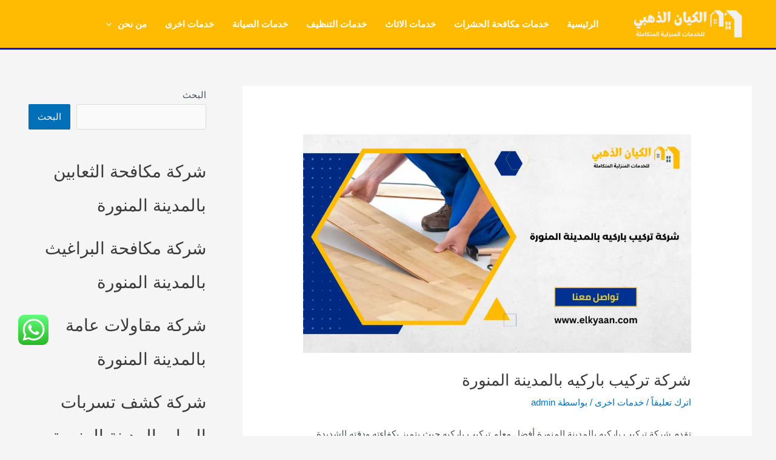

--- FILE ---
content_type: text/html; charset=UTF-8
request_url: https://www.elkyaan.com/%D8%B4%D8%B1%D9%83%D8%A9-%D8%AA%D8%B1%D9%83%D9%8A%D8%A8-%D8%A8%D8%A7%D8%B1%D9%83%D9%8A%D9%87-%D8%A8%D8%A7%D9%84%D9%85%D8%AF%D9%8A%D9%86%D8%A9-%D8%A7%D9%84%D9%85%D9%86%D9%88%D8%B1%D8%A9/
body_size: 38773
content:
<!DOCTYPE html><html dir="rtl" lang="ar"><head><meta charset="UTF-8"><meta name="viewport" content="width=device-width, initial-scale=1"><link rel="profile" href="https://gmpg.org/xfn/11"><style>#wpadminbar #wp-admin-bar-wccp_free_top_button .ab-icon:before {
	content: "\f160";
	color: #02CA02;
	top: 3px;
}
#wpadminbar #wp-admin-bar-wccp_free_top_button .ab-icon {
	transform: rotate(45deg);
}</style><meta name='robots' content='index, follow, max-image-preview:large, max-snippet:-1, max-video-preview:-1' /><title>شركة تركيب باركيه بالمدينة المنورة - 0549697433 اتصل الآن| الكيان الذهبي</title><meta name="description" content="شركة تركيب باركيه بالمدينة المنورة، يمكن تركيب ارضيات الباركيه وتركيب الباركيه على السيراميك وتركيب بلاط باركيه بارخص اسعار تركيب باركيه." /><link rel="canonical" href="https://www.elkyaan.com/شركة-تركيب-باركيه-بالمدينة-المنورة/" /><meta property="og:locale" content="ar_AR" /><meta property="og:type" content="article" /><meta property="og:title" content="شركة تركيب باركيه بالمدينة المنورة - 0549697433 اتصل الآن| الكيان الذهبي" /><meta property="og:description" content="شركة تركيب باركيه بالمدينة المنورة، يمكن تركيب ارضيات الباركيه وتركيب الباركيه على السيراميك وتركيب بلاط باركيه بارخص اسعار تركيب باركيه." /><meta property="og:url" content="https://www.elkyaan.com/شركة-تركيب-باركيه-بالمدينة-المنورة/" /><meta property="og:site_name" content="الكيان الذهبي" /><meta property="article:published_time" content="2024-05-08T13:11:43+00:00" /><meta property="article:modified_time" content="2025-05-28T07:56:52+00:00" /><meta property="og:image" content="https://www.elkyaan.com/wp-content/uploads/2023/10/شركة-تركيب-باركيه-بالمدينة-المنورة.webp" /><meta property="og:image:width" content="1640" /><meta property="og:image:height" content="924" /><meta property="og:image:type" content="image/webp" /><meta name="author" content="admin" /><meta name="twitter:card" content="summary_large_image" /><meta name="twitter:label1" content="كُتب بواسطة" /><meta name="twitter:data1" content="admin" /><meta name="twitter:label2" content="وقت القراءة المُقدّر" /><meta name="twitter:data2" content="8 دقائق" /> <script type="application/ld+json" class="yoast-schema-graph">{"@context":"https://schema.org","@graph":[{"@type":"Article","@id":"https://www.elkyaan.com/%d8%b4%d8%b1%d9%83%d8%a9-%d8%aa%d8%b1%d9%83%d9%8a%d8%a8-%d8%a8%d8%a7%d8%b1%d9%83%d9%8a%d9%87-%d8%a8%d8%a7%d9%84%d9%85%d8%af%d9%8a%d9%86%d8%a9-%d8%a7%d9%84%d9%85%d9%86%d9%88%d8%b1%d8%a9/#article","isPartOf":{"@id":"https://www.elkyaan.com/%d8%b4%d8%b1%d9%83%d8%a9-%d8%aa%d8%b1%d9%83%d9%8a%d8%a8-%d8%a8%d8%a7%d8%b1%d9%83%d9%8a%d9%87-%d8%a8%d8%a7%d9%84%d9%85%d8%af%d9%8a%d9%86%d8%a9-%d8%a7%d9%84%d9%85%d9%86%d9%88%d8%b1%d8%a9/"},"author":{"name":"admin","@id":"https://www.elkyaan.com/#/schema/person/0b9f3cb6acc54b96a60b4ceef2391a02"},"headline":"شركة تركيب باركيه بالمدينة المنورة","datePublished":"2024-05-08T13:11:43+00:00","dateModified":"2025-05-28T07:56:52+00:00","mainEntityOfPage":{"@id":"https://www.elkyaan.com/%d8%b4%d8%b1%d9%83%d8%a9-%d8%aa%d8%b1%d9%83%d9%8a%d8%a8-%d8%a8%d8%a7%d8%b1%d9%83%d9%8a%d9%87-%d8%a8%d8%a7%d9%84%d9%85%d8%af%d9%8a%d9%86%d8%a9-%d8%a7%d9%84%d9%85%d9%86%d9%88%d8%b1%d8%a9/"},"wordCount":3,"commentCount":0,"publisher":{"@id":"https://www.elkyaan.com/#organization"},"image":{"@id":"https://www.elkyaan.com/%d8%b4%d8%b1%d9%83%d8%a9-%d8%aa%d8%b1%d9%83%d9%8a%d8%a8-%d8%a8%d8%a7%d8%b1%d9%83%d9%8a%d9%87-%d8%a8%d8%a7%d9%84%d9%85%d8%af%d9%8a%d9%86%d8%a9-%d8%a7%d9%84%d9%85%d9%86%d9%88%d8%b1%d8%a9/#primaryimage"},"thumbnailUrl":"https://www.elkyaan.com/wp-content/uploads/2023/10/شركة-تركيب-باركيه-بالمدينة-المنورة.webp","keywords":["أسعار تركيب باركيه","اسعار الباركية مع التركيب","اسعار تركيب الباركيه","اسعار تركيب باركيه","اشكال تركيب السيراميك الباركيه","الباركيه يركب فوق السيراميك","باركيه تركيب","باركيه مع التركيب","تركيب ارضيات الباركيه","تركيب ارضيات باركيه","تركيب الباركيه بالطول أو العرض","تركيب الباركيه على السيراميك","تركيب الباركيه فوق السيراميك","تركيب باركيه","تركيب باركيه بلاستيك","تركيب باركيه خشب","تركيب بلاط باركيه","تركيب سيراميك باركيه","سعر تركيب الباركيه","شركة تركيب باركيه بالمدينة المنورة","عمال تركيب باركيه","فك وتركيب باركيه","فني باركيه","فني تركيب باركيه","معلم باركيه","معلم تركيب باركيه","نعله الباركيه"],"articleSection":["خدمات اخرى"],"inLanguage":"ar","potentialAction":[{"@type":"CommentAction","name":"Comment","target":["https://www.elkyaan.com/%d8%b4%d8%b1%d9%83%d8%a9-%d8%aa%d8%b1%d9%83%d9%8a%d8%a8-%d8%a8%d8%a7%d8%b1%d9%83%d9%8a%d9%87-%d8%a8%d8%a7%d9%84%d9%85%d8%af%d9%8a%d9%86%d8%a9-%d8%a7%d9%84%d9%85%d9%86%d9%88%d8%b1%d8%a9/#respond"]}]},{"@type":"WebPage","@id":"https://www.elkyaan.com/%d8%b4%d8%b1%d9%83%d8%a9-%d8%aa%d8%b1%d9%83%d9%8a%d8%a8-%d8%a8%d8%a7%d8%b1%d9%83%d9%8a%d9%87-%d8%a8%d8%a7%d9%84%d9%85%d8%af%d9%8a%d9%86%d8%a9-%d8%a7%d9%84%d9%85%d9%86%d9%88%d8%b1%d8%a9/","url":"https://www.elkyaan.com/%d8%b4%d8%b1%d9%83%d8%a9-%d8%aa%d8%b1%d9%83%d9%8a%d8%a8-%d8%a8%d8%a7%d8%b1%d9%83%d9%8a%d9%87-%d8%a8%d8%a7%d9%84%d9%85%d8%af%d9%8a%d9%86%d8%a9-%d8%a7%d9%84%d9%85%d9%86%d9%88%d8%b1%d8%a9/","name":"شركة تركيب باركيه بالمدينة المنورة - 0549697433 اتصل الآن| الكيان الذهبي","isPartOf":{"@id":"https://www.elkyaan.com/#website"},"primaryImageOfPage":{"@id":"https://www.elkyaan.com/%d8%b4%d8%b1%d9%83%d8%a9-%d8%aa%d8%b1%d9%83%d9%8a%d8%a8-%d8%a8%d8%a7%d8%b1%d9%83%d9%8a%d9%87-%d8%a8%d8%a7%d9%84%d9%85%d8%af%d9%8a%d9%86%d8%a9-%d8%a7%d9%84%d9%85%d9%86%d9%88%d8%b1%d8%a9/#primaryimage"},"image":{"@id":"https://www.elkyaan.com/%d8%b4%d8%b1%d9%83%d8%a9-%d8%aa%d8%b1%d9%83%d9%8a%d8%a8-%d8%a8%d8%a7%d8%b1%d9%83%d9%8a%d9%87-%d8%a8%d8%a7%d9%84%d9%85%d8%af%d9%8a%d9%86%d8%a9-%d8%a7%d9%84%d9%85%d9%86%d9%88%d8%b1%d8%a9/#primaryimage"},"thumbnailUrl":"https://www.elkyaan.com/wp-content/uploads/2023/10/شركة-تركيب-باركيه-بالمدينة-المنورة.webp","datePublished":"2024-05-08T13:11:43+00:00","dateModified":"2025-05-28T07:56:52+00:00","description":"شركة تركيب باركيه بالمدينة المنورة، يمكن تركيب ارضيات الباركيه وتركيب الباركيه على السيراميك وتركيب بلاط باركيه بارخص اسعار تركيب باركيه.","breadcrumb":{"@id":"https://www.elkyaan.com/%d8%b4%d8%b1%d9%83%d8%a9-%d8%aa%d8%b1%d9%83%d9%8a%d8%a8-%d8%a8%d8%a7%d8%b1%d9%83%d9%8a%d9%87-%d8%a8%d8%a7%d9%84%d9%85%d8%af%d9%8a%d9%86%d8%a9-%d8%a7%d9%84%d9%85%d9%86%d9%88%d8%b1%d8%a9/#breadcrumb"},"inLanguage":"ar","potentialAction":[{"@type":"ReadAction","target":["https://www.elkyaan.com/%d8%b4%d8%b1%d9%83%d8%a9-%d8%aa%d8%b1%d9%83%d9%8a%d8%a8-%d8%a8%d8%a7%d8%b1%d9%83%d9%8a%d9%87-%d8%a8%d8%a7%d9%84%d9%85%d8%af%d9%8a%d9%86%d8%a9-%d8%a7%d9%84%d9%85%d9%86%d9%88%d8%b1%d8%a9/"]}]},{"@type":"ImageObject","inLanguage":"ar","@id":"https://www.elkyaan.com/%d8%b4%d8%b1%d9%83%d8%a9-%d8%aa%d8%b1%d9%83%d9%8a%d8%a8-%d8%a8%d8%a7%d8%b1%d9%83%d9%8a%d9%87-%d8%a8%d8%a7%d9%84%d9%85%d8%af%d9%8a%d9%86%d8%a9-%d8%a7%d9%84%d9%85%d9%86%d9%88%d8%b1%d8%a9/#primaryimage","url":"https://www.elkyaan.com/wp-content/uploads/2023/10/شركة-تركيب-باركيه-بالمدينة-المنورة.webp","contentUrl":"https://www.elkyaan.com/wp-content/uploads/2023/10/شركة-تركيب-باركيه-بالمدينة-المنورة.webp","width":1640,"height":924,"caption":"شركة تركيب باركيه بالمدينة المنورة"},{"@type":"BreadcrumbList","@id":"https://www.elkyaan.com/%d8%b4%d8%b1%d9%83%d8%a9-%d8%aa%d8%b1%d9%83%d9%8a%d8%a8-%d8%a8%d8%a7%d8%b1%d9%83%d9%8a%d9%87-%d8%a8%d8%a7%d9%84%d9%85%d8%af%d9%8a%d9%86%d8%a9-%d8%a7%d9%84%d9%85%d9%86%d9%88%d8%b1%d8%a9/#breadcrumb","itemListElement":[{"@type":"ListItem","position":1,"name":"الرئيسية","item":"https://www.elkyaan.com/"},{"@type":"ListItem","position":2,"name":"شركة تركيب باركيه بالمدينة المنورة"}]},{"@type":"WebSite","@id":"https://www.elkyaan.com/#website","url":"https://www.elkyaan.com/","name":"الكيان الذهبي","description":"للخدمات المنزلية المتكاملة","publisher":{"@id":"https://www.elkyaan.com/#organization"},"alternateName":"الكيان الذهبي","potentialAction":[{"@type":"SearchAction","target":{"@type":"EntryPoint","urlTemplate":"https://www.elkyaan.com/?s={search_term_string}"},"query-input":{"@type":"PropertyValueSpecification","valueRequired":true,"valueName":"search_term_string"}}],"inLanguage":"ar"},{"@type":"Organization","@id":"https://www.elkyaan.com/#organization","name":"الكيان الذهبي","url":"https://www.elkyaan.com/","logo":{"@type":"ImageObject","inLanguage":"ar","@id":"https://www.elkyaan.com/#/schema/logo/image/","url":"https://www.elkyaan.com/wp-content/uploads/2022/06/الكيان-الذهبي.png","contentUrl":"https://www.elkyaan.com/wp-content/uploads/2022/06/الكيان-الذهبي.png","width":900,"height":900,"caption":"الكيان الذهبي"},"image":{"@id":"https://www.elkyaan.com/#/schema/logo/image/"}},{"@type":"Person","@id":"https://www.elkyaan.com/#/schema/person/0b9f3cb6acc54b96a60b4ceef2391a02","name":"admin","image":{"@type":"ImageObject","inLanguage":"ar","@id":"https://www.elkyaan.com/#/schema/person/image/","url":"https://secure.gravatar.com/avatar/3954ccf2eee43d372e042a7ecc1a230c25c7db0a026be9e20ebb926cffb28f94?s=96&d=mm&r=g","contentUrl":"https://secure.gravatar.com/avatar/3954ccf2eee43d372e042a7ecc1a230c25c7db0a026be9e20ebb926cffb28f94?s=96&d=mm&r=g","caption":"admin"},"sameAs":["https://www.elkyaan.com"]}]}</script> <link rel="alternate" type="application/rss+xml" title="الكيان الذهبي &laquo; الخلاصة" href="https://www.elkyaan.com/feed/" /><link rel="alternate" type="application/rss+xml" title="الكيان الذهبي &laquo; خلاصة التعليقات" href="https://www.elkyaan.com/comments/feed/" /><link rel="alternate" type="application/rss+xml" title="الكيان الذهبي &laquo; شركة تركيب باركيه بالمدينة المنورة خلاصة التعليقات" href="https://www.elkyaan.com/%d8%b4%d8%b1%d9%83%d8%a9-%d8%aa%d8%b1%d9%83%d9%8a%d8%a8-%d8%a8%d8%a7%d8%b1%d9%83%d9%8a%d9%87-%d8%a8%d8%a7%d9%84%d9%85%d8%af%d9%8a%d9%86%d8%a9-%d8%a7%d9%84%d9%85%d9%86%d9%88%d8%b1%d8%a9/feed/" /><link rel="alternate" title="oEmbed (JSON)" type="application/json+oembed" href="https://www.elkyaan.com/wp-json/oembed/1.0/embed?url=https%3A%2F%2Fwww.elkyaan.com%2F%25d8%25b4%25d8%25b1%25d9%2583%25d8%25a9-%25d8%25aa%25d8%25b1%25d9%2583%25d9%258a%25d8%25a8-%25d8%25a8%25d8%25a7%25d8%25b1%25d9%2583%25d9%258a%25d9%2587-%25d8%25a8%25d8%25a7%25d9%2584%25d9%2585%25d8%25af%25d9%258a%25d9%2586%25d8%25a9-%25d8%25a7%25d9%2584%25d9%2585%25d9%2586%25d9%2588%25d8%25b1%25d8%25a9%2F" /><link rel="alternate" title="oEmbed (XML)" type="text/xml+oembed" href="https://www.elkyaan.com/wp-json/oembed/1.0/embed?url=https%3A%2F%2Fwww.elkyaan.com%2F%25d8%25b4%25d8%25b1%25d9%2583%25d8%25a9-%25d8%25aa%25d8%25b1%25d9%2583%25d9%258a%25d8%25a8-%25d8%25a8%25d8%25a7%25d8%25b1%25d9%2583%25d9%258a%25d9%2587-%25d8%25a8%25d8%25a7%25d9%2584%25d9%2585%25d8%25af%25d9%258a%25d9%2586%25d8%25a9-%25d8%25a7%25d9%2584%25d9%2585%25d9%2586%25d9%2588%25d8%25b1%25d8%25a9%2F&#038;format=xml" /><style id='wp-img-auto-sizes-contain-inline-css'>img:is([sizes=auto i],[sizes^="auto," i]){contain-intrinsic-size:3000px 1500px}
/*# sourceURL=wp-img-auto-sizes-contain-inline-css */</style><link rel='stylesheet' id='astra-theme-css-rtl-css' href='https://www.elkyaan.com/wp-content/cache/autoptimize/css/autoptimize_single_208166fa5a5f9ea896d9107c70a25401.css?ver=4.8.7' media='all' /><style id='astra-theme-css-inline-css'>:root{--ast-post-nav-space:0;--ast-container-default-xlg-padding:6.67em;--ast-container-default-lg-padding:5.67em;--ast-container-default-slg-padding:4.34em;--ast-container-default-md-padding:3.34em;--ast-container-default-sm-padding:6.67em;--ast-container-default-xs-padding:2.4em;--ast-container-default-xxs-padding:1.4em;--ast-code-block-background:#EEEEEE;--ast-comment-inputs-background:#FAFAFA;--ast-normal-container-width:1200px;--ast-narrow-container-width:750px;--ast-blog-title-font-weight:normal;--ast-blog-meta-weight:inherit;}html{font-size:93.75%;}a,.page-title{color:var(--ast-global-color-0);}a:hover,a:focus{color:var(--ast-global-color-1);}body,button,input,select,textarea,.ast-button,.ast-custom-button{font-family:-apple-system,BlinkMacSystemFont,Segoe UI,Roboto,Oxygen-Sans,Ubuntu,Cantarell,Helvetica Neue,sans-serif;font-weight:inherit;font-size:15px;font-size:1rem;line-height:var(--ast-body-line-height,1.65em);}blockquote{color:var(--ast-global-color-3);}h1,.entry-content h1,h2,.entry-content h2,h3,.entry-content h3,h4,.entry-content h4,h5,.entry-content h5,h6,.entry-content h6,.site-title,.site-title a{font-weight:600;}.site-title{font-size:35px;font-size:2.3333333333333rem;display:none;}header .custom-logo-link img{max-width:183px;width:183px;}.astra-logo-svg{width:183px;}.site-header .site-description{font-size:15px;font-size:1rem;display:none;}.entry-title{font-size:26px;font-size:1.7333333333333rem;}.archive .ast-article-post .ast-article-inner,.blog .ast-article-post .ast-article-inner,.archive .ast-article-post .ast-article-inner:hover,.blog .ast-article-post .ast-article-inner:hover{overflow:hidden;}h1,.entry-content h1{font-size:40px;font-size:2.6666666666667rem;font-weight:600;line-height:1.4em;}h2,.entry-content h2{font-size:32px;font-size:2.1333333333333rem;font-weight:600;line-height:1.3em;}h3,.entry-content h3{font-size:26px;font-size:1.7333333333333rem;font-weight:600;line-height:1.3em;}h4,.entry-content h4{font-size:24px;font-size:1.6rem;line-height:1.2em;font-weight:600;}h5,.entry-content h5{font-size:20px;font-size:1.3333333333333rem;line-height:1.2em;font-weight:600;}h6,.entry-content h6{font-size:16px;font-size:1.0666666666667rem;line-height:1.25em;font-weight:600;}::selection{background-color:var(--ast-global-color-0);color:#ffffff;}body,h1,.entry-title a,.entry-content h1,h2,.entry-content h2,h3,.entry-content h3,h4,.entry-content h4,h5,.entry-content h5,h6,.entry-content h6{color:var(--ast-global-color-3);}.tagcloud a:hover,.tagcloud a:focus,.tagcloud a.current-item{color:#ffffff;border-color:var(--ast-global-color-0);background-color:var(--ast-global-color-0);}input:focus,input[type="text"]:focus,input[type="email"]:focus,input[type="url"]:focus,input[type="password"]:focus,input[type="reset"]:focus,input[type="search"]:focus,textarea:focus{border-color:var(--ast-global-color-0);}input[type="radio"]:checked,input[type=reset],input[type="checkbox"]:checked,input[type="checkbox"]:hover:checked,input[type="checkbox"]:focus:checked,input[type=range]::-webkit-slider-thumb{border-color:var(--ast-global-color-0);background-color:var(--ast-global-color-0);box-shadow:none;}.site-footer a:hover + .post-count,.site-footer a:focus + .post-count{background:var(--ast-global-color-0);border-color:var(--ast-global-color-0);}.single .nav-links .nav-previous,.single .nav-links .nav-next{color:var(--ast-global-color-0);}.entry-meta,.entry-meta *{line-height:1.45;color:var(--ast-global-color-0);}.entry-meta a:not(.ast-button):hover,.entry-meta a:not(.ast-button):hover *,.entry-meta a:not(.ast-button):focus,.entry-meta a:not(.ast-button):focus *,.page-links > .page-link,.page-links .page-link:hover,.post-navigation a:hover{color:var(--ast-global-color-1);}#cat option,.secondary .calendar_wrap thead a,.secondary .calendar_wrap thead a:visited{color:var(--ast-global-color-0);}.secondary .calendar_wrap #today,.ast-progress-val span{background:var(--ast-global-color-0);}.secondary a:hover + .post-count,.secondary a:focus + .post-count{background:var(--ast-global-color-0);border-color:var(--ast-global-color-0);}.calendar_wrap #today > a{color:#ffffff;}.page-links .page-link,.single .post-navigation a{color:var(--ast-global-color-0);}.ast-search-menu-icon .search-form button.search-submit{padding:0 4px;}.ast-search-menu-icon form.search-form{padding-right:0;}.ast-search-menu-icon.slide-search input.search-field{width:0;}.ast-header-search .ast-search-menu-icon.ast-dropdown-active .search-form,.ast-header-search .ast-search-menu-icon.ast-dropdown-active .search-field:focus{transition:all 0.2s;}.search-form input.search-field:focus{outline:none;}.ast-archive-title{color:var(--ast-global-color-2);}.wp-block-latest-posts > li > a{color:var(--ast-global-color-2);}.widget-title,.widget .wp-block-heading{font-size:21px;font-size:1.4rem;color:var(--ast-global-color-2);}#secondary,#secondary button,#secondary input,#secondary select,#secondary textarea{font-size:15px;font-size:1rem;}.ast-single-post .entry-content a,.ast-comment-content a:not(.ast-comment-edit-reply-wrap a){text-decoration:underline;}.ast-single-post .wp-block-button .wp-block-button__link,.ast-single-post .elementor-button-wrapper .elementor-button,.ast-single-post .entry-content .uagb-tab a,.ast-single-post .entry-content .uagb-ifb-cta a,.ast-single-post .entry-content .wp-block-uagb-buttons a,.ast-single-post .entry-content .uabb-module-content a,.ast-single-post .entry-content .uagb-post-grid a,.ast-single-post .entry-content .uagb-timeline a,.ast-single-post .entry-content .uagb-toc__wrap a,.ast-single-post .entry-content .uagb-taxomony-box a,.ast-single-post .entry-content .woocommerce a,.entry-content .wp-block-latest-posts > li > a,.ast-single-post .entry-content .wp-block-file__button,li.ast-post-filter-single,.ast-single-post .wp-block-buttons .wp-block-button.is-style-outline .wp-block-button__link,.ast-single-post .ast-comment-content .comment-reply-link,.ast-single-post .ast-comment-content .comment-edit-link{text-decoration:none;}.ast-search-menu-icon.slide-search a:focus-visible:focus-visible,.astra-search-icon:focus-visible,#close:focus-visible,a:focus-visible,.ast-menu-toggle:focus-visible,.site .skip-link:focus-visible,.wp-block-loginout input:focus-visible,.wp-block-search.wp-block-search__button-inside .wp-block-search__inside-wrapper,.ast-header-navigation-arrow:focus-visible,.woocommerce .wc-proceed-to-checkout > .checkout-button:focus-visible,.woocommerce .woocommerce-MyAccount-navigation ul li a:focus-visible,.ast-orders-table__row .ast-orders-table__cell:focus-visible,.woocommerce .woocommerce-order-details .order-again > .button:focus-visible,.woocommerce .woocommerce-message a.button.wc-forward:focus-visible,.woocommerce #minus_qty:focus-visible,.woocommerce #plus_qty:focus-visible,a#ast-apply-coupon:focus-visible,.woocommerce .woocommerce-info a:focus-visible,.woocommerce .astra-shop-summary-wrap a:focus-visible,.woocommerce a.wc-forward:focus-visible,#ast-apply-coupon:focus-visible,.woocommerce-js .woocommerce-mini-cart-item a.remove:focus-visible,#close:focus-visible,.button.search-submit:focus-visible,#search_submit:focus,.normal-search:focus-visible,.ast-header-account-wrap:focus-visible,.woocommerce .ast-on-card-button.ast-quick-view-trigger:focus{outline-style:dotted;outline-color:inherit;outline-width:thin;}input:focus,input[type="text"]:focus,input[type="email"]:focus,input[type="url"]:focus,input[type="password"]:focus,input[type="reset"]:focus,input[type="search"]:focus,input[type="number"]:focus,textarea:focus,.wp-block-search__input:focus,[data-section="section-header-mobile-trigger"] .ast-button-wrap .ast-mobile-menu-trigger-minimal:focus,.ast-mobile-popup-drawer.active .menu-toggle-close:focus,.woocommerce-ordering select.orderby:focus,#ast-scroll-top:focus,#coupon_code:focus,.woocommerce-page #comment:focus,.woocommerce #reviews #respond input#submit:focus,.woocommerce a.add_to_cart_button:focus,.woocommerce .button.single_add_to_cart_button:focus,.woocommerce .woocommerce-cart-form button:focus,.woocommerce .woocommerce-cart-form__cart-item .quantity .qty:focus,.woocommerce .woocommerce-billing-fields .woocommerce-billing-fields__field-wrapper .woocommerce-input-wrapper > .input-text:focus,.woocommerce #order_comments:focus,.woocommerce #place_order:focus,.woocommerce .woocommerce-address-fields .woocommerce-address-fields__field-wrapper .woocommerce-input-wrapper > .input-text:focus,.woocommerce .woocommerce-MyAccount-content form button:focus,.woocommerce .woocommerce-MyAccount-content .woocommerce-EditAccountForm .woocommerce-form-row .woocommerce-Input.input-text:focus,.woocommerce .ast-woocommerce-container .woocommerce-pagination ul.page-numbers li a:focus,body #content .woocommerce form .form-row .select2-container--default .select2-selection--single:focus,#ast-coupon-code:focus,.woocommerce.woocommerce-js .quantity input[type=number]:focus,.woocommerce-js .woocommerce-mini-cart-item .quantity input[type=number]:focus,.woocommerce p#ast-coupon-trigger:focus{border-style:dotted;border-color:inherit;border-width:thin;}input{outline:none;}.ast-logo-title-inline .site-logo-img{padding-right:1em;}.site-logo-img img{ transition:all 0.2s linear;}body .ast-oembed-container *{position:absolute;top:0;width:100%;height:100%;right:0;}body .wp-block-embed-pocket-casts .ast-oembed-container *{position:unset;}.ast-single-post-featured-section + article {margin-top: 2em;}.site-content .ast-single-post-featured-section img {width: 100%;overflow: hidden;object-fit: cover;}.site > .ast-single-related-posts-container {margin-top: 0;}@media (min-width: 922px) {.ast-desktop .ast-container--narrow {max-width: var(--ast-narrow-container-width);margin: 0 auto;}}#secondary {margin: 4em 0 2.5em;word-break: break-word;line-height: 2;}#secondary li {margin-bottom: 0.25em;}#secondary li:last-child {margin-bottom: 0;}@media (max-width: 768px) {.js_active .ast-plain-container.ast-single-post #secondary {margin-top: 1.5em;}}.ast-separate-container.ast-two-container #secondary .widget {background-color: #fff;padding: 2em;margin-bottom: 2em;}@media (min-width: 993px) {.ast-left-sidebar #secondary {padding-left: 60px;}.ast-right-sidebar #secondary {padding-right: 60px;}}@media (max-width: 993px) {.ast-right-sidebar #secondary {padding-right: 30px;}.ast-left-sidebar #secondary {padding-left: 30px;}}@media (max-width:921.9px){#ast-desktop-header{display:none;}}@media (min-width:922px){#ast-mobile-header{display:none;}}@media( max-width: 420px ) {.single .nav-links .nav-previous,.single .nav-links .nav-next {width: 100%;text-align: center;}}.wp-block-buttons.aligncenter{justify-content:center;}@media (max-width:921px){.ast-theme-transparent-header #primary,.ast-theme-transparent-header #secondary{padding:0;}}@media (max-width:921px){.ast-plain-container.ast-no-sidebar #primary{padding:0;}}.ast-plain-container.ast-no-sidebar #primary{margin-top:0;margin-bottom:0;}.wp-block-button.is-style-outline .wp-block-button__link{border-color:var(--ast-global-color-0);}div.wp-block-button.is-style-outline > .wp-block-button__link:not(.has-text-color),div.wp-block-button.wp-block-button__link.is-style-outline:not(.has-text-color){color:var(--ast-global-color-0);}.wp-block-button.is-style-outline .wp-block-button__link:hover,.wp-block-buttons .wp-block-button.is-style-outline .wp-block-button__link:focus,.wp-block-buttons .wp-block-button.is-style-outline > .wp-block-button__link:not(.has-text-color):hover,.wp-block-buttons .wp-block-button.wp-block-button__link.is-style-outline:not(.has-text-color):hover{color:#ffffff;background-color:var(--ast-global-color-1);border-color:var(--ast-global-color-1);}.post-page-numbers.current .page-link,.ast-pagination .page-numbers.current{color:#ffffff;border-color:var(--ast-global-color-0);background-color:var(--ast-global-color-0);}.wp-block-button.is-style-outline .wp-block-button__link.wp-element-button,.ast-outline-button{border-color:var(--ast-global-color-0);font-family:inherit;font-weight:inherit;line-height:1em;}.wp-block-buttons .wp-block-button.is-style-outline > .wp-block-button__link:not(.has-text-color),.wp-block-buttons .wp-block-button.wp-block-button__link.is-style-outline:not(.has-text-color),.ast-outline-button{color:var(--ast-global-color-0);}.wp-block-button.is-style-outline .wp-block-button__link:hover,.wp-block-buttons .wp-block-button.is-style-outline .wp-block-button__link:focus,.wp-block-buttons .wp-block-button.is-style-outline > .wp-block-button__link:not(.has-text-color):hover,.wp-block-buttons .wp-block-button.wp-block-button__link.is-style-outline:not(.has-text-color):hover,.ast-outline-button:hover,.ast-outline-button:focus,.wp-block-uagb-buttons-child .uagb-buttons-repeater.ast-outline-button:hover,.wp-block-uagb-buttons-child .uagb-buttons-repeater.ast-outline-button:focus{color:#ffffff;background-color:var(--ast-global-color-1);border-color:var(--ast-global-color-1);}.wp-block-button .wp-block-button__link.wp-element-button.is-style-outline:not(.has-background),.wp-block-button.is-style-outline>.wp-block-button__link.wp-element-button:not(.has-background),.ast-outline-button{background-color:transparent;}.entry-content[data-ast-blocks-layout] > figure{margin-bottom:1em;}h1.widget-title{font-weight:600;}h2.widget-title{font-weight:600;}h3.widget-title{font-weight:600;}@media (max-width:921px){.ast-separate-container #primary,.ast-separate-container #secondary{padding:1.5em 0;}#primary,#secondary{padding:1.5em 0;margin:0;}.ast-left-sidebar #content > .ast-container{display:flex;flex-direction:column-reverse;width:100%;}.ast-separate-container .ast-article-post,.ast-separate-container .ast-article-single{padding:1.5em 2.14em;}.ast-author-box img.avatar{margin:20px 0 0 0;}}@media (max-width:921px){#secondary.secondary{padding-top:0;}.ast-separate-container.ast-right-sidebar #secondary{padding-left:1em;padding-right:1em;}.ast-separate-container.ast-two-container #secondary{padding-left:0;padding-right:0;}.ast-page-builder-template .entry-header #secondary,.ast-page-builder-template #secondary{margin-top:1.5em;}}@media (max-width:921px){.ast-right-sidebar #primary{padding-left:0;}.ast-page-builder-template.ast-left-sidebar #secondary,ast-page-builder-template.ast-right-sidebar #secondary{padding-left:20px;padding-right:20px;}.ast-right-sidebar #secondary,.ast-left-sidebar #primary{padding-right:0;}.ast-left-sidebar #secondary{padding-left:0;}}@media (min-width:922px){.ast-separate-container.ast-right-sidebar #primary,.ast-separate-container.ast-left-sidebar #primary{border:0;}.search-no-results.ast-separate-container #primary{margin-bottom:4em;}}@media (min-width:922px){.ast-right-sidebar #primary{border-left:1px solid var(--ast-border-color);}.ast-right-sidebar #secondary{border-right:1px solid var(--ast-border-color);margin-right:-1px;}.ast-left-sidebar #primary{border-right:1px solid var(--ast-border-color);}.ast-left-sidebar #secondary{border-left:1px solid var(--ast-border-color);margin-left:-1px;}.ast-separate-container.ast-two-container.ast-right-sidebar #secondary{padding-right:30px;padding-left:0;}.ast-separate-container.ast-two-container.ast-left-sidebar #secondary{padding-left:30px;padding-right:0;}.ast-separate-container.ast-right-sidebar #secondary,.ast-separate-container.ast-left-sidebar #secondary{border:0;margin-left:auto;margin-right:auto;}.ast-separate-container.ast-two-container #secondary .widget:last-child{margin-bottom:0;}}.wp-block-button .wp-block-button__link{color:#ffffff;}.wp-block-button .wp-block-button__link:hover,.wp-block-button .wp-block-button__link:focus{color:#ffffff;background-color:var(--ast-global-color-1);border-color:var(--ast-global-color-1);}.wp-block-button .wp-block-button__link,.wp-block-search .wp-block-search__button,body .wp-block-file .wp-block-file__button{border-color:var(--ast-global-color-0);background-color:var(--ast-global-color-0);color:#ffffff;font-family:inherit;font-weight:inherit;line-height:1em;padding-top:15px;padding-right:30px;padding-bottom:15px;padding-left:30px;}@media (max-width:921px){.wp-block-button .wp-block-button__link,.wp-block-search .wp-block-search__button,body .wp-block-file .wp-block-file__button{padding-top:14px;padding-right:28px;padding-bottom:14px;padding-left:28px;}}@media (max-width:544px){.wp-block-button .wp-block-button__link,.wp-block-search .wp-block-search__button,body .wp-block-file .wp-block-file__button{padding-top:12px;padding-right:24px;padding-bottom:12px;padding-left:24px;}}.menu-toggle,button,.ast-button,.ast-custom-button,.button,input#submit,input[type="button"],input[type="submit"],input[type="reset"],form[CLASS*="wp-block-search__"].wp-block-search .wp-block-search__inside-wrapper .wp-block-search__button,body .wp-block-file .wp-block-file__button{border-style:solid;border-top-width:0;border-right-width:0;border-left-width:0;border-bottom-width:0;color:#ffffff;border-color:var(--ast-global-color-0);background-color:var(--ast-global-color-0);padding-top:15px;padding-right:30px;padding-bottom:15px;padding-left:30px;font-family:inherit;font-weight:inherit;line-height:1em;}button:focus,.menu-toggle:hover,button:hover,.ast-button:hover,.ast-custom-button:hover .button:hover,.ast-custom-button:hover ,input[type=reset]:hover,input[type=reset]:focus,input#submit:hover,input#submit:focus,input[type="button"]:hover,input[type="button"]:focus,input[type="submit"]:hover,input[type="submit"]:focus,form[CLASS*="wp-block-search__"].wp-block-search .wp-block-search__inside-wrapper .wp-block-search__button:hover,form[CLASS*="wp-block-search__"].wp-block-search .wp-block-search__inside-wrapper .wp-block-search__button:focus,body .wp-block-file .wp-block-file__button:hover,body .wp-block-file .wp-block-file__button:focus{color:#ffffff;background-color:var(--ast-global-color-1);border-color:var(--ast-global-color-1);}@media (max-width:921px){.menu-toggle,button,.ast-button,.ast-custom-button,.button,input#submit,input[type="button"],input[type="submit"],input[type="reset"],form[CLASS*="wp-block-search__"].wp-block-search .wp-block-search__inside-wrapper .wp-block-search__button,body .wp-block-file .wp-block-file__button{padding-top:14px;padding-right:28px;padding-bottom:14px;padding-left:28px;}}@media (max-width:544px){.menu-toggle,button,.ast-button,.ast-custom-button,.button,input#submit,input[type="button"],input[type="submit"],input[type="reset"],form[CLASS*="wp-block-search__"].wp-block-search .wp-block-search__inside-wrapper .wp-block-search__button,body .wp-block-file .wp-block-file__button{padding-top:12px;padding-right:24px;padding-bottom:12px;padding-left:24px;}}@media (max-width:921px){.ast-mobile-header-stack .main-header-bar .ast-search-menu-icon{display:inline-block;}.ast-header-break-point.ast-header-custom-item-outside .ast-mobile-header-stack .main-header-bar .ast-search-icon{margin:0;}.ast-comment-avatar-wrap img{max-width:2.5em;}.ast-comment-meta{padding:0 1.8888em 1.3333em;}.ast-separate-container .ast-comment-list li.depth-1{padding:1.5em 2.14em;}.ast-separate-container .comment-respond{padding:2em 2.14em;}}@media (min-width:544px){.ast-container{max-width:100%;}}@media (max-width:544px){.ast-separate-container .ast-article-post,.ast-separate-container .ast-article-single,.ast-separate-container .comments-title,.ast-separate-container .ast-archive-description{padding:1.5em 1em;}.ast-separate-container #content .ast-container{padding-left:0.54em;padding-right:0.54em;}.ast-separate-container .ast-comment-list .bypostauthor{padding:.5em;}.ast-search-menu-icon.ast-dropdown-active .search-field{width:170px;}.ast-separate-container #secondary{padding-top:0;}.ast-separate-container.ast-two-container #secondary .widget{margin-bottom:1.5em;padding-left:1em;padding-right:1em;}} #ast-mobile-header .ast-site-header-cart-li a{pointer-events:none;}.ast-separate-container{background-color:var(--ast-global-color-4);}@media (max-width:921px){.site-title{display:none;}.site-header .site-description{display:none;}h1,.entry-content h1{font-size:30px;}h2,.entry-content h2{font-size:25px;}h3,.entry-content h3{font-size:20px;}}@media (max-width:544px){.site-title{display:none;}.site-header .site-description{display:none;}h1,.entry-content h1{font-size:30px;}h2,.entry-content h2{font-size:25px;}h3,.entry-content h3{font-size:20px;}}@media (max-width:921px){html{font-size:85.5%;}}@media (max-width:544px){html{font-size:85.5%;}}@media (min-width:922px){.ast-container{max-width:1240px;}}@media (min-width:922px){.site-content .ast-container{display:flex;}}@media (max-width:921px){.site-content .ast-container{flex-direction:column;}}@media (min-width:922px){.main-header-menu .sub-menu .menu-item.ast-left-align-sub-menu:hover > .sub-menu,.main-header-menu .sub-menu .menu-item.ast-left-align-sub-menu.focus > .sub-menu{margin-left:-0px;}}.site .comments-area{padding-bottom:3em;}.footer-widget-area[data-section^="section-fb-html-"] .ast-builder-html-element{text-align:center;}.wp-block-file {display: flex;align-items: center;flex-wrap: wrap;justify-content: space-between;}.wp-block-pullquote {border: none;}.wp-block-pullquote blockquote::before {content: "\201D";font-family: "Helvetica",sans-serif;display: flex;transform: rotate( 180deg );font-size: 6rem;font-style: normal;line-height: 1;font-weight: bold;align-items: center;justify-content: center;}.has-text-align-right > blockquote::before {justify-content: flex-start;}.has-text-align-left > blockquote::before {justify-content: flex-end;}figure.wp-block-pullquote.is-style-solid-color blockquote {max-width: 100%;text-align: inherit;}:root {--wp--custom--ast-default-block-top-padding: ;--wp--custom--ast-default-block-right-padding: ;--wp--custom--ast-default-block-bottom-padding: ;--wp--custom--ast-default-block-left-padding: ;--wp--custom--ast-container-width: 1200px;--wp--custom--ast-content-width-size: 910px;--wp--custom--ast-wide-width-size: 1200px;}.ast-narrow-container {--wp--custom--ast-content-width-size: 750px;--wp--custom--ast-wide-width-size: 750px;}@media(max-width: 921px) {:root {--wp--custom--ast-default-block-top-padding: ;--wp--custom--ast-default-block-right-padding: ;--wp--custom--ast-default-block-bottom-padding: ;--wp--custom--ast-default-block-left-padding: ;}}@media(max-width: 544px) {:root {--wp--custom--ast-default-block-top-padding: ;--wp--custom--ast-default-block-right-padding: ;--wp--custom--ast-default-block-bottom-padding: ;--wp--custom--ast-default-block-left-padding: ;}}.entry-content > .wp-block-group,.entry-content > .wp-block-cover,.entry-content > .wp-block-columns {padding-top: var(--wp--custom--ast-default-block-top-padding);padding-right: var(--wp--custom--ast-default-block-right-padding);padding-bottom: var(--wp--custom--ast-default-block-bottom-padding);padding-left: var(--wp--custom--ast-default-block-left-padding);}.ast-plain-container.ast-no-sidebar .entry-content .alignfull,.ast-page-builder-template .ast-no-sidebar .entry-content .alignfull {margin-left: calc( -50vw + 50%);margin-right: calc( -50vw + 50%);max-width: 100vw;width: 100vw;}.ast-plain-container.ast-no-sidebar .entry-content .alignfull .alignfull,.ast-page-builder-template.ast-no-sidebar .entry-content .alignfull .alignfull,.ast-plain-container.ast-no-sidebar .entry-content .alignfull .alignwide,.ast-page-builder-template.ast-no-sidebar .entry-content .alignfull .alignwide,.ast-plain-container.ast-no-sidebar .entry-content .alignwide .alignfull,.ast-page-builder-template.ast-no-sidebar .entry-content .alignwide .alignfull,.ast-plain-container.ast-no-sidebar .entry-content .alignwide .alignwide,.ast-page-builder-template.ast-no-sidebar .entry-content .alignwide .alignwide,.ast-plain-container.ast-no-sidebar .entry-content .wp-block-column .alignfull,.ast-page-builder-template.ast-no-sidebar .entry-content .wp-block-column .alignfull,.ast-plain-container.ast-no-sidebar .entry-content .wp-block-column .alignwide,.ast-page-builder-template.ast-no-sidebar .entry-content .wp-block-column .alignwide {margin-left: auto;margin-right: auto;width: 100%;}[data-ast-blocks-layout] .wp-block-separator:not(.is-style-dots) {height: 0;}[data-ast-blocks-layout] .wp-block-separator {margin: 20px auto;}[data-ast-blocks-layout] .wp-block-separator:not(.is-style-wide):not(.is-style-dots) {max-width: 100px;}[data-ast-blocks-layout] .wp-block-separator.has-background {padding: 0;}.entry-content[data-ast-blocks-layout] > * {max-width: var(--wp--custom--ast-content-width-size);margin-left: auto;margin-right: auto;}.entry-content[data-ast-blocks-layout] > .alignwide,.entry-content[data-ast-blocks-layout] .wp-block-cover__inner-container,.entry-content[data-ast-blocks-layout] > p {max-width: var(--wp--custom--ast-wide-width-size);}.entry-content[data-ast-blocks-layout] .alignfull {max-width: none;}.entry-content .wp-block-columns {margin-bottom: 0;}blockquote {margin: 1.5em;border-color: rgba(0,0,0,0.05);}.wp-block-quote:not(.has-text-align-right):not(.has-text-align-center) {border-right: 5px solid rgba(0,0,0,0.05);}.has-text-align-right > blockquote,blockquote.has-text-align-right {border-left: 5px solid rgba(0,0,0,0.05);}.has-text-align-left > blockquote,blockquote.has-text-align-left {border-right: 5px solid rgba(0,0,0,0.05);}.wp-block-site-tagline,.wp-block-latest-posts .read-more {margin-top: 15px;}.wp-block-loginout p label {display: block;}.wp-block-loginout p:not(.login-remember):not(.login-submit) input {width: 100%;}.wp-block-loginout input:focus {border-color: transparent;}.wp-block-loginout input:focus {outline: thin dotted;}.entry-content .wp-block-media-text .wp-block-media-text__content {padding: 0 0 0 8%;}.entry-content .wp-block-media-text.has-media-on-the-right .wp-block-media-text__content {padding: 0 8% 0 0;}.entry-content .wp-block-media-text.has-background .wp-block-media-text__content {padding: 8%;}.entry-content .wp-block-cover:not([class*="background-color"]) .wp-block-cover__inner-container,.entry-content .wp-block-cover:not([class*="background-color"]) .wp-block-cover-image-text,.entry-content .wp-block-cover:not([class*="background-color"]) .wp-block-cover-text,.entry-content .wp-block-cover-image:not([class*="background-color"]) .wp-block-cover__inner-container,.entry-content .wp-block-cover-image:not([class*="background-color"]) .wp-block-cover-image-text,.entry-content .wp-block-cover-image:not([class*="background-color"]) .wp-block-cover-text {color: var(--ast-global-color-5);}.wp-block-loginout .login-remember input {width: 1.1rem;height: 1.1rem;margin: 0 5px 4px 0;vertical-align: middle;}.wp-block-latest-posts > li > *:first-child,.wp-block-latest-posts:not(.is-grid) > li:first-child {margin-top: 0;}.entry-content > .wp-block-buttons,.entry-content > .wp-block-uagb-buttons {margin-bottom: 1.5em;}.wp-block-latest-posts > li > a {font-size: 28px;}.wp-block-latest-posts > li > *,.wp-block-latest-posts:not(.is-grid) > li {margin-top: 15px;margin-bottom: 15px;}.wp-block-latest-posts .wp-block-latest-posts__post-date,.wp-block-latest-posts .wp-block-latest-posts__post-author {font-size: 15px;}@media (max-width:544px){.wp-block-columns .wp-block-column:not(:last-child){margin-bottom:20px;}.wp-block-latest-posts{margin:0;}}@media( max-width: 600px ) {.entry-content .wp-block-media-text .wp-block-media-text__content,.entry-content .wp-block-media-text.has-media-on-the-right .wp-block-media-text__content {padding: 8% 0 0;}.entry-content .wp-block-media-text.has-background .wp-block-media-text__content {padding: 8%;}}.ast-narrow-container .site-content .wp-block-uagb-image--align-full .wp-block-uagb-image__figure {max-width: 100%;margin-left: auto;margin-right: auto;}:root .has-ast-global-color-0-color{color:var(--ast-global-color-0);}:root .has-ast-global-color-0-background-color{background-color:var(--ast-global-color-0);}:root .wp-block-button .has-ast-global-color-0-color{color:var(--ast-global-color-0);}:root .wp-block-button .has-ast-global-color-0-background-color{background-color:var(--ast-global-color-0);}:root .has-ast-global-color-1-color{color:var(--ast-global-color-1);}:root .has-ast-global-color-1-background-color{background-color:var(--ast-global-color-1);}:root .wp-block-button .has-ast-global-color-1-color{color:var(--ast-global-color-1);}:root .wp-block-button .has-ast-global-color-1-background-color{background-color:var(--ast-global-color-1);}:root .has-ast-global-color-2-color{color:var(--ast-global-color-2);}:root .has-ast-global-color-2-background-color{background-color:var(--ast-global-color-2);}:root .wp-block-button .has-ast-global-color-2-color{color:var(--ast-global-color-2);}:root .wp-block-button .has-ast-global-color-2-background-color{background-color:var(--ast-global-color-2);}:root .has-ast-global-color-3-color{color:var(--ast-global-color-3);}:root .has-ast-global-color-3-background-color{background-color:var(--ast-global-color-3);}:root .wp-block-button .has-ast-global-color-3-color{color:var(--ast-global-color-3);}:root .wp-block-button .has-ast-global-color-3-background-color{background-color:var(--ast-global-color-3);}:root .has-ast-global-color-4-color{color:var(--ast-global-color-4);}:root .has-ast-global-color-4-background-color{background-color:var(--ast-global-color-4);}:root .wp-block-button .has-ast-global-color-4-color{color:var(--ast-global-color-4);}:root .wp-block-button .has-ast-global-color-4-background-color{background-color:var(--ast-global-color-4);}:root .has-ast-global-color-5-color{color:var(--ast-global-color-5);}:root .has-ast-global-color-5-background-color{background-color:var(--ast-global-color-5);}:root .wp-block-button .has-ast-global-color-5-color{color:var(--ast-global-color-5);}:root .wp-block-button .has-ast-global-color-5-background-color{background-color:var(--ast-global-color-5);}:root .has-ast-global-color-6-color{color:var(--ast-global-color-6);}:root .has-ast-global-color-6-background-color{background-color:var(--ast-global-color-6);}:root .wp-block-button .has-ast-global-color-6-color{color:var(--ast-global-color-6);}:root .wp-block-button .has-ast-global-color-6-background-color{background-color:var(--ast-global-color-6);}:root .has-ast-global-color-7-color{color:var(--ast-global-color-7);}:root .has-ast-global-color-7-background-color{background-color:var(--ast-global-color-7);}:root .wp-block-button .has-ast-global-color-7-color{color:var(--ast-global-color-7);}:root .wp-block-button .has-ast-global-color-7-background-color{background-color:var(--ast-global-color-7);}:root .has-ast-global-color-8-color{color:var(--ast-global-color-8);}:root .has-ast-global-color-8-background-color{background-color:var(--ast-global-color-8);}:root .wp-block-button .has-ast-global-color-8-color{color:var(--ast-global-color-8);}:root .wp-block-button .has-ast-global-color-8-background-color{background-color:var(--ast-global-color-8);}:root{--ast-global-color-0:#0170B9;--ast-global-color-1:#3a3a3a;--ast-global-color-2:#3a3a3a;--ast-global-color-3:#4B4F58;--ast-global-color-4:#F5F5F5;--ast-global-color-5:#FFFFFF;--ast-global-color-6:#E5E5E5;--ast-global-color-7:#424242;--ast-global-color-8:#000000;}:root {--ast-border-color : #dddddd;}.ast-single-entry-banner {-js-display: flex;display: flex;flex-direction: column;justify-content: center;text-align: center;position: relative;background: #eeeeee;}.ast-single-entry-banner[data-banner-layout="layout-1"] {max-width: 1200px;background: inherit;padding: 20px 0;}.ast-single-entry-banner[data-banner-width-type="custom"] {margin: 0 auto;width: 100%;}.ast-single-entry-banner + .site-content .entry-header {margin-bottom: 0;}.site .ast-author-avatar {--ast-author-avatar-size: ;}a.ast-underline-text {text-decoration: underline;}.ast-container > .ast-terms-link {position: relative;display: block;}a.ast-button.ast-badge-tax {padding: 4px 8px;border-radius: 3px;font-size: inherit;}header.entry-header > *:not(:last-child){margin-bottom:10px;}.ast-archive-entry-banner {-js-display: flex;display: flex;flex-direction: column;justify-content: center;text-align: center;position: relative;background: #eeeeee;}.ast-archive-entry-banner[data-banner-width-type="custom"] {margin: 0 auto;width: 100%;}.ast-archive-entry-banner[data-banner-layout="layout-1"] {background: inherit;padding: 20px 0;text-align: left;}body.archive .ast-archive-description{max-width:1200px;width:100%;text-align:left;padding-top:3em;padding-right:3em;padding-bottom:3em;padding-left:3em;}body.archive .ast-archive-description .ast-archive-title,body.archive .ast-archive-description .ast-archive-title *{font-size:40px;font-size:2.6666666666667rem;}body.archive .ast-archive-description > *:not(:last-child){margin-bottom:10px;}@media (max-width:921px){body.archive .ast-archive-description{text-align:left;}}@media (max-width:544px){body.archive .ast-archive-description{text-align:left;}}.ast-breadcrumbs .trail-browse,.ast-breadcrumbs .trail-items,.ast-breadcrumbs .trail-items li{display:inline-block;margin:0;padding:0;border:none;background:inherit;text-indent:0;text-decoration:none;}.ast-breadcrumbs .trail-browse{font-size:inherit;font-style:inherit;font-weight:inherit;color:inherit;}.ast-breadcrumbs .trail-items{list-style:none;}.trail-items li::after{padding:0 0.3em;content:"\00bb";}.trail-items li:last-of-type::after{display:none;}h1,.entry-content h1,h2,.entry-content h2,h3,.entry-content h3,h4,.entry-content h4,h5,.entry-content h5,h6,.entry-content h6{color:var(--ast-global-color-2);}.entry-title a{color:var(--ast-global-color-2);}@media (max-width:921px){.ast-builder-grid-row-container.ast-builder-grid-row-tablet-3-firstrow .ast-builder-grid-row > *:first-child,.ast-builder-grid-row-container.ast-builder-grid-row-tablet-3-lastrow .ast-builder-grid-row > *:last-child{grid-column:1 / -1;}}@media (max-width:544px){.ast-builder-grid-row-container.ast-builder-grid-row-mobile-3-firstrow .ast-builder-grid-row > *:first-child,.ast-builder-grid-row-container.ast-builder-grid-row-mobile-3-lastrow .ast-builder-grid-row > *:last-child{grid-column:1 / -1;}}.ast-builder-layout-element[data-section="title_tagline"]{display:flex;}@media (max-width:921px){.ast-header-break-point .ast-builder-layout-element[data-section="title_tagline"]{display:flex;}}@media (max-width:544px){.ast-header-break-point .ast-builder-layout-element[data-section="title_tagline"]{display:flex;}}.ast-builder-menu-1{font-family:inherit;font-weight:700;}.ast-builder-menu-1 .menu-item > .menu-link{color:var(--ast-global-color-5);}.ast-builder-menu-1 .menu-item > .ast-menu-toggle{color:var(--ast-global-color-5);}.ast-builder-menu-1 .menu-item:hover > .menu-link,.ast-builder-menu-1 .inline-on-mobile .menu-item:hover > .ast-menu-toggle{color:var(--ast-global-color-5);background:#ffbb02;}.ast-builder-menu-1 .menu-item:hover > .ast-menu-toggle{color:var(--ast-global-color-5);}.ast-builder-menu-1 .menu-item.current-menu-item > .menu-link,.ast-builder-menu-1 .inline-on-mobile .menu-item.current-menu-item > .ast-menu-toggle,.ast-builder-menu-1 .current-menu-ancestor > .menu-link{color:var(--ast-global-color-5);background:#ffbb02;}.ast-builder-menu-1 .menu-item.current-menu-item > .ast-menu-toggle{color:var(--ast-global-color-5);}.ast-builder-menu-1 .sub-menu,.ast-builder-menu-1 .inline-on-mobile .sub-menu{border-top-width:2px;border-bottom-width:0;border-right-width:0;border-left-width:0;border-color:var(--ast-global-color-0);border-style:solid;}.ast-builder-menu-1 .sub-menu .sub-menu{top:-2px;}.ast-builder-menu-1 .main-header-menu > .menu-item > .sub-menu,.ast-builder-menu-1 .main-header-menu > .menu-item > .astra-full-megamenu-wrapper{margin-top:0;}.ast-desktop .ast-builder-menu-1 .main-header-menu > .menu-item > .sub-menu:before,.ast-desktop .ast-builder-menu-1 .main-header-menu > .menu-item > .astra-full-megamenu-wrapper:before{height:calc( 0px + 2px + 5px );}.ast-builder-menu-1 .main-header-menu,.ast-builder-menu-1 .main-header-menu .sub-menu{background-color:#ffbb02;background-image:none;}.ast-desktop .ast-builder-menu-1 .menu-item .sub-menu .menu-link{border-style:none;}@media (max-width:921px){.ast-header-break-point .ast-builder-menu-1 .menu-item.menu-item-has-children > .ast-menu-toggle{top:0;}.ast-builder-menu-1 .inline-on-mobile .menu-item.menu-item-has-children > .ast-menu-toggle{left:-15px;}.ast-builder-menu-1 .menu-item-has-children > .menu-link:after{content:unset;}.ast-builder-menu-1 .main-header-menu > .menu-item > .sub-menu,.ast-builder-menu-1 .main-header-menu > .menu-item > .astra-full-megamenu-wrapper{margin-top:0;}}@media (max-width:544px){.ast-header-break-point .ast-builder-menu-1 .menu-item.menu-item-has-children > .ast-menu-toggle{top:0;}.ast-builder-menu-1 .main-header-menu > .menu-item > .sub-menu,.ast-builder-menu-1 .main-header-menu > .menu-item > .astra-full-megamenu-wrapper{margin-top:0;}}.ast-builder-menu-1{display:flex;}@media (max-width:921px){.ast-header-break-point .ast-builder-menu-1{display:flex;}}@media (max-width:544px){.ast-header-break-point .ast-builder-menu-1{display:flex;}}.site-below-footer-wrap{padding-top:20px;padding-bottom:20px;}.site-below-footer-wrap[data-section="section-below-footer-builder"]{background-color:#ffbb02;background-image:none;min-height:30px;border-style:solid;border-width:0px;border-top-width:3px;border-top-color:#1007c4;}.site-below-footer-wrap[data-section="section-below-footer-builder"] .ast-builder-grid-row{max-width:1200px;min-height:30px;margin-left:auto;margin-right:auto;}.site-below-footer-wrap[data-section="section-below-footer-builder"] .ast-builder-grid-row,.site-below-footer-wrap[data-section="section-below-footer-builder"] .site-footer-section{align-items:flex-start;}.site-below-footer-wrap[data-section="section-below-footer-builder"].ast-footer-row-inline .site-footer-section{display:flex;margin-bottom:0;}.ast-builder-grid-row-full .ast-builder-grid-row{grid-template-columns:1fr;}@media (max-width:921px){.site-below-footer-wrap[data-section="section-below-footer-builder"].ast-footer-row-tablet-inline .site-footer-section{display:flex;margin-bottom:0;}.site-below-footer-wrap[data-section="section-below-footer-builder"].ast-footer-row-tablet-stack .site-footer-section{display:block;margin-bottom:10px;}.ast-builder-grid-row-container.ast-builder-grid-row-tablet-full .ast-builder-grid-row{grid-template-columns:1fr;}}@media (max-width:544px){.site-below-footer-wrap[data-section="section-below-footer-builder"].ast-footer-row-mobile-inline .site-footer-section{display:flex;margin-bottom:0;}.site-below-footer-wrap[data-section="section-below-footer-builder"].ast-footer-row-mobile-stack .site-footer-section{display:block;margin-bottom:10px;}.ast-builder-grid-row-container.ast-builder-grid-row-mobile-full .ast-builder-grid-row{grid-template-columns:1fr;}}.site-below-footer-wrap[data-section="section-below-footer-builder"]{display:grid;}@media (max-width:921px){.ast-header-break-point .site-below-footer-wrap[data-section="section-below-footer-builder"]{display:grid;}}@media (max-width:544px){.ast-header-break-point .site-below-footer-wrap[data-section="section-below-footer-builder"]{display:grid;}}.ast-builder-html-element img.alignnone{display:inline-block;}.ast-builder-html-element p:first-child{margin-top:0;}.ast-builder-html-element p:last-child{margin-bottom:0;}.ast-header-break-point .main-header-bar .ast-builder-html-element{line-height:1.85714285714286;}.footer-widget-area[data-section="section-fb-html-1"]{display:block;}@media (max-width:921px){.ast-header-break-point .footer-widget-area[data-section="section-fb-html-1"]{display:block;}}@media (max-width:544px){.ast-header-break-point .footer-widget-area[data-section="section-fb-html-1"]{display:block;}}.footer-widget-area[data-section="section-fb-html-1"] .ast-builder-html-element{text-align:center;}@media (max-width:921px){.footer-widget-area[data-section="section-fb-html-1"] .ast-builder-html-element{text-align:center;}}@media (max-width:544px){.footer-widget-area[data-section="section-fb-html-1"] .ast-builder-html-element{text-align:center;}}.footer-widget-area.widget-area.site-footer-focus-item{width:auto;}.ast-footer-row-inline .footer-widget-area.widget-area.site-footer-focus-item{width:100%;}.ast-header-break-point .main-header-bar{border-bottom-width:1px;}@media (min-width:922px){.main-header-bar{border-bottom-width:1px;}}@media (min-width:922px){#primary{width:70%;}#secondary{width:30%;}}.main-header-menu .menu-item, #astra-footer-menu .menu-item, .main-header-bar .ast-masthead-custom-menu-items{-js-display:flex;display:flex;-webkit-box-pack:center;-webkit-justify-content:center;-moz-box-pack:center;-ms-flex-pack:center;justify-content:center;-webkit-box-orient:vertical;-webkit-box-direction:normal;-webkit-flex-direction:column;-moz-box-orient:vertical;-moz-box-direction:normal;-ms-flex-direction:column;flex-direction:column;}.main-header-menu > .menu-item > .menu-link, #astra-footer-menu > .menu-item > .menu-link{height:100%;-webkit-box-align:center;-webkit-align-items:center;-moz-box-align:center;-ms-flex-align:center;align-items:center;-js-display:flex;display:flex;}.ast-header-break-point .main-navigation ul .menu-item .menu-link .icon-arrow:first-of-type svg{top:.2em;margin-top:0px;margin-right:0px;width:.65em;transform:translate(0, -2px) rotateZ(90deg);}.ast-mobile-popup-content .ast-submenu-expanded > .ast-menu-toggle{transform:rotateX(180deg);overflow-y:auto;}@media (min-width:922px){.ast-builder-menu .main-navigation > ul > li:last-child a{margin-left:0;}}.ast-separate-container .ast-article-inner{background-color:transparent;background-image:none;}.ast-separate-container .ast-article-post{background-color:var(--ast-global-color-5);}@media (max-width:921px){.ast-separate-container .ast-article-post{background-color:var(--ast-global-color-5);}}@media (max-width:544px){.ast-separate-container .ast-article-post{background-color:var(--ast-global-color-5);}}.ast-separate-container .ast-article-single:not(.ast-related-post), .woocommerce.ast-separate-container .ast-woocommerce-container, .ast-separate-container .error-404, .ast-separate-container .no-results, .single.ast-separate-container  .ast-author-meta, .ast-separate-container .related-posts-title-wrapper,.ast-separate-container .comments-count-wrapper, .ast-box-layout.ast-plain-container .site-content,.ast-padded-layout.ast-plain-container .site-content, .ast-separate-container .ast-archive-description, .ast-separate-container .comments-area .comment-respond, .ast-separate-container .comments-area .ast-comment-list li, .ast-separate-container .comments-area .comments-title{background-color:var(--ast-global-color-5);}@media (max-width:921px){.ast-separate-container .ast-article-single:not(.ast-related-post), .woocommerce.ast-separate-container .ast-woocommerce-container, .ast-separate-container .error-404, .ast-separate-container .no-results, .single.ast-separate-container  .ast-author-meta, .ast-separate-container .related-posts-title-wrapper,.ast-separate-container .comments-count-wrapper, .ast-box-layout.ast-plain-container .site-content,.ast-padded-layout.ast-plain-container .site-content, .ast-separate-container .ast-archive-description{background-color:var(--ast-global-color-5);}}@media (max-width:544px){.ast-separate-container .ast-article-single:not(.ast-related-post), .woocommerce.ast-separate-container .ast-woocommerce-container, .ast-separate-container .error-404, .ast-separate-container .no-results, .single.ast-separate-container  .ast-author-meta, .ast-separate-container .related-posts-title-wrapper,.ast-separate-container .comments-count-wrapper, .ast-box-layout.ast-plain-container .site-content,.ast-padded-layout.ast-plain-container .site-content, .ast-separate-container .ast-archive-description{background-color:var(--ast-global-color-5);}}.ast-separate-container.ast-two-container #secondary .widget{background-color:var(--ast-global-color-5);}@media (max-width:921px){.ast-separate-container.ast-two-container #secondary .widget{background-color:var(--ast-global-color-5);}}@media (max-width:544px){.ast-separate-container.ast-two-container #secondary .widget{background-color:var(--ast-global-color-5);}}.ast-plain-container, .ast-page-builder-template{background-color:var(--ast-global-color-5);}@media (max-width:921px){.ast-plain-container, .ast-page-builder-template{background-color:var(--ast-global-color-5);}}@media (max-width:544px){.ast-plain-container, .ast-page-builder-template{background-color:var(--ast-global-color-5);}}.ast-mobile-header-content > *,.ast-desktop-header-content > * {padding: 10px 0;height: auto;}.ast-mobile-header-content > *:first-child,.ast-desktop-header-content > *:first-child {padding-top: 10px;}.ast-mobile-header-content > .ast-builder-menu,.ast-desktop-header-content > .ast-builder-menu {padding-top: 0;}.ast-mobile-header-content > *:last-child,.ast-desktop-header-content > *:last-child {padding-bottom: 0;}.ast-mobile-header-content .ast-search-menu-icon.ast-inline-search label,.ast-desktop-header-content .ast-search-menu-icon.ast-inline-search label {width: 100%;}.ast-desktop-header-content .main-header-bar-navigation .ast-submenu-expanded > .ast-menu-toggle::before {transform: rotateX(180deg);}#ast-desktop-header .ast-desktop-header-content,.ast-mobile-header-content .ast-search-icon,.ast-desktop-header-content .ast-search-icon,.ast-mobile-header-wrap .ast-mobile-header-content,.ast-main-header-nav-open.ast-popup-nav-open .ast-mobile-header-wrap .ast-mobile-header-content,.ast-main-header-nav-open.ast-popup-nav-open .ast-desktop-header-content {display: none;}.ast-main-header-nav-open.ast-header-break-point #ast-desktop-header .ast-desktop-header-content,.ast-main-header-nav-open.ast-header-break-point .ast-mobile-header-wrap .ast-mobile-header-content {display: block;}.ast-desktop .ast-desktop-header-content .astra-menu-animation-slide-up > .menu-item > .sub-menu,.ast-desktop .ast-desktop-header-content .astra-menu-animation-slide-up > .menu-item .menu-item > .sub-menu,.ast-desktop .ast-desktop-header-content .astra-menu-animation-slide-down > .menu-item > .sub-menu,.ast-desktop .ast-desktop-header-content .astra-menu-animation-slide-down > .menu-item .menu-item > .sub-menu,.ast-desktop .ast-desktop-header-content .astra-menu-animation-fade > .menu-item > .sub-menu,.ast-desktop .ast-desktop-header-content .astra-menu-animation-fade > .menu-item .menu-item > .sub-menu {opacity: 1;visibility: visible;}.ast-hfb-header.ast-default-menu-enable.ast-header-break-point .ast-mobile-header-wrap .ast-mobile-header-content .main-header-bar-navigation {width: unset;margin: unset;}.ast-mobile-header-content.content-align-flex-end .main-header-bar-navigation .menu-item-has-children > .ast-menu-toggle,.ast-desktop-header-content.content-align-flex-end .main-header-bar-navigation .menu-item-has-children > .ast-menu-toggle {right: calc( 20px - 0.907em);left: auto;}.ast-mobile-header-content .ast-search-menu-icon,.ast-mobile-header-content .ast-search-menu-icon.slide-search,.ast-desktop-header-content .ast-search-menu-icon,.ast-desktop-header-content .ast-search-menu-icon.slide-search {width: 100%;position: relative;display: block;left: auto;transform: none;}.ast-mobile-header-content .ast-search-menu-icon.slide-search .search-form,.ast-mobile-header-content .ast-search-menu-icon .search-form,.ast-desktop-header-content .ast-search-menu-icon.slide-search .search-form,.ast-desktop-header-content .ast-search-menu-icon .search-form {left: 0;visibility: visible;opacity: 1;position: relative;top: auto;transform: none;padding: 0;display: block;overflow: hidden;}.ast-mobile-header-content .ast-search-menu-icon.ast-inline-search .search-field,.ast-mobile-header-content .ast-search-menu-icon .search-field,.ast-desktop-header-content .ast-search-menu-icon.ast-inline-search .search-field,.ast-desktop-header-content .ast-search-menu-icon .search-field {width: 100%;padding-left: 5.5em;}.ast-mobile-header-content .ast-search-menu-icon .search-submit,.ast-desktop-header-content .ast-search-menu-icon .search-submit {display: block;position: absolute;height: 100%;top: 0;left: 0;padding: 0 1em;border-radius: 0;}.ast-hfb-header.ast-default-menu-enable.ast-header-break-point .ast-mobile-header-wrap .ast-mobile-header-content .main-header-bar-navigation ul .sub-menu .menu-link {padding-right: 30px;}.ast-hfb-header.ast-default-menu-enable.ast-header-break-point .ast-mobile-header-wrap .ast-mobile-header-content .main-header-bar-navigation .sub-menu .menu-item .menu-item .menu-link {padding-right: 40px;}.ast-mobile-popup-drawer.active .ast-mobile-popup-inner{background-color:#ffffff;;}.ast-mobile-header-wrap .ast-mobile-header-content, .ast-desktop-header-content{background-color:#ffffff;;}.ast-mobile-popup-content > *, .ast-mobile-header-content > *, .ast-desktop-popup-content > *, .ast-desktop-header-content > *{padding-top:0;padding-bottom:0;}.content-align-flex-start .ast-builder-layout-element{justify-content:flex-start;}.content-align-flex-start .main-header-menu{text-align:right;}.rtl #ast-mobile-popup-wrapper #ast-mobile-popup{pointer-events:none;}.rtl #ast-mobile-popup-wrapper #ast-mobile-popup.active{pointer-events:unset;}.ast-mobile-popup-drawer.active .menu-toggle-close{color:#3a3a3a;}.ast-mobile-header-wrap .ast-primary-header-bar,.ast-primary-header-bar .site-primary-header-wrap{min-height:70px;}.ast-desktop .ast-primary-header-bar .main-header-menu > .menu-item{line-height:70px;}.ast-header-break-point #masthead .ast-mobile-header-wrap .ast-primary-header-bar,.ast-header-break-point #masthead .ast-mobile-header-wrap .ast-below-header-bar,.ast-header-break-point #masthead .ast-mobile-header-wrap .ast-above-header-bar{padding-left:20px;padding-right:20px;}.ast-header-break-point .ast-primary-header-bar{border-bottom-width:3px;border-bottom-color:#1111d3;border-bottom-style:solid;}@media (min-width:922px){.ast-primary-header-bar{border-bottom-width:3px;border-bottom-color:#1111d3;border-bottom-style:solid;}}.ast-primary-header-bar{background-color:#ffbb02;background-image:none;}.ast-primary-header-bar{display:block;}@media (max-width:921px){.ast-header-break-point .ast-primary-header-bar{display:grid;}}@media (max-width:544px){.ast-header-break-point .ast-primary-header-bar{display:grid;}}[data-section="section-header-mobile-trigger"] .ast-button-wrap .ast-mobile-menu-trigger-minimal{color:var(--ast-global-color-0);border:none;background:transparent;}[data-section="section-header-mobile-trigger"] .ast-button-wrap .mobile-menu-toggle-icon .ast-mobile-svg{width:20px;height:20px;fill:var(--ast-global-color-0);}[data-section="section-header-mobile-trigger"] .ast-button-wrap .mobile-menu-wrap .mobile-menu{color:var(--ast-global-color-0);}.ast-builder-menu-mobile .main-navigation .menu-item.menu-item-has-children > .ast-menu-toggle{top:0;}.ast-builder-menu-mobile .main-navigation .menu-item-has-children > .menu-link:after{content:unset;}.ast-hfb-header .ast-builder-menu-mobile .main-header-menu, .ast-hfb-header .ast-builder-menu-mobile .main-navigation .menu-item .menu-link, .ast-hfb-header .ast-builder-menu-mobile .main-navigation .menu-item .sub-menu .menu-link{border-style:none;}.ast-builder-menu-mobile .main-navigation .menu-item.menu-item-has-children > .ast-menu-toggle{top:0;}@media (max-width:921px){.ast-builder-menu-mobile .main-navigation .menu-item.menu-item-has-children > .ast-menu-toggle{top:0;}.ast-builder-menu-mobile .main-navigation .menu-item-has-children > .menu-link:after{content:unset;}}@media (max-width:544px){.ast-builder-menu-mobile .main-navigation .menu-item.menu-item-has-children > .ast-menu-toggle{top:0;}}.ast-builder-menu-mobile .main-navigation{display:block;}@media (max-width:921px){.ast-header-break-point .ast-builder-menu-mobile .main-navigation{display:block;}}@media (max-width:544px){.ast-header-break-point .ast-builder-menu-mobile .main-navigation{display:block;}}.comment-reply-title{font-size:24px;font-size:1.6rem;}.ast-comment-meta{line-height:1.666666667;color:var(--ast-global-color-0);font-size:12px;font-size:0.8rem;}.ast-comment-list #cancel-comment-reply-link{font-size:15px;font-size:1rem;}.comments-title {padding: 2em 0;}.comments-title {word-wrap: break-word;font-weight: normal;}.ast-comment-list {margin: 0;word-wrap: break-word;padding-bottom: 0.5em;list-style: none;}.ast-comment-list li {list-style: none;}.ast-comment-list .ast-comment-edit-reply-wrap {-js-display: flex;display: flex;justify-content: flex-end;}.ast-comment-list .comment-awaiting-moderation {margin-bottom: 0;}.ast-comment {padding: 1em 0 ;}.ast-comment-info img {border-radius: 50%;}.ast-comment-cite-wrap cite {font-style: normal;}.comment-reply-title {font-weight: normal;line-height: 1.65;}.ast-comment-meta {margin-bottom: 0.5em;}.comments-area .comment-form-comment {width: 100%;border: none;margin: 0;padding: 0;}.comments-area .comment-notes,.comments-area .comment-textarea,.comments-area .form-allowed-tags {margin-bottom: 1.5em;}.comments-area .form-submit {margin-bottom: 0;}.comments-area textarea#comment,.comments-area .ast-comment-formwrap input[type="text"] {width: 100%;border-radius: 0;vertical-align: middle;margin-bottom: 10px;}.comments-area .no-comments {margin-top: 0.5em;margin-bottom: 0.5em;}.comments-area p.logged-in-as {margin-bottom: 1em;}.ast-separate-container .ast-comment-list {padding-bottom: 0;}.ast-separate-container .ast-comment-list li.depth-1 .children li,.ast-narrow-container .ast-comment-list li.depth-1 .children li {padding-bottom: 0;padding-top: 0;margin-bottom: 0;}.ast-separate-container .ast-comment-list .comment-respond {padding-top: 0;padding-bottom: 1em;background-color: transparent;}.ast-comment-list .comment .comment-respond {padding-bottom: 2em;border-bottom: none;}.ast-separate-container .ast-comment-list .bypostauthor,.ast-narrow-container .ast-comment-list .bypostauthor {padding: 2em;margin-bottom: 1em;}.ast-separate-container .ast-comment-list .bypostauthor li,.ast-narrow-container .ast-comment-list .bypostauthor li {background: transparent;margin-bottom: 0;padding: 0 0 0 2em;}.comment-content a {word-wrap: break-word;}.comment-form-legend {margin-bottom: unset;padding: 0 0.5em;}.ast-separate-container .ast-comment-list .pingback p {margin-bottom: 0;}.ast-separate-container .ast-comment-list li.depth-1,.ast-narrow-container .ast-comment-list li.depth-1 {padding: 3em;}.ast-comment-list > .comment:last-child .ast-comment {border: none;}.ast-separate-container .ast-comment-list .comment .comment-respond,.ast-narrow-container .ast-comment-list .comment .comment-respond {padding-bottom: 0;}.ast-separate-container .comment .comment-respond {margin-top: 2em;}.ast-separate-container .ast-comment-list li.depth-1 .ast-comment,.ast-separate-container .ast-comment-list li.depth-2 .ast-comment {border-bottom: 0;}.ast-separate-container .ast-comment-list li.depth-1 {padding: 4em 6.67em;margin-bottom: 2em;}@media (max-width: 1200px) {.ast-separate-container .ast-comment-list li.depth-1 {padding: 3em 3.34em;}}.ast-separate-container .comment-respond {background-color: #fff;padding: 4em 6.67em;border-bottom: 0;}@media (max-width: 1200px) {.ast-separate-container .comment-respond {padding: 3em 2.34em;}}.ast-separate-container .comments-title {background-color: #fff;padding: 1.2em 3.99em 0;}.ast-comment-list .children {margin-right: 2em;}@media (max-width: 992px) {.ast-comment-list .children {margin-right: 1em;}}.ast-comment-list #cancel-comment-reply-link {white-space: nowrap;font-size: 13px;font-weight: normal;margin-right: 1em;}.ast-comment-meta {justify-content: left;padding: 0 3.4em 1.333em;}.ast-comment-time .timendate,.ast-comment-time .reply {margin-left: 0.5em;}.comments-area #wp-comment-cookies-consent {margin-left: 10px;}.ast-page-builder-template .comments-area {padding-right: 20px;padding-left: 20px;margin-top: 0;margin-bottom: 2em;}.ast-separate-container .ast-comment-list .bypostauthor .bypostauthor {background: transparent;margin-bottom: 0;padding-left: 0;padding-bottom: 0;padding-top: 0;}@media (min-width:922px){.ast-separate-container .ast-comment-list li .comment-respond{padding-left:2.66666em;padding-right:2.66666em;}}@media (max-width:544px){.ast-separate-container .ast-comment-list li.depth-1{padding:1.5em 1em;margin-bottom:1.5em;}.ast-separate-container .ast-comment-list .bypostauthor{padding:.5em;}.ast-separate-container .comment-respond{padding:1.5em 1em;}.ast-separate-container .ast-comment-list .bypostauthor li{padding:0 0 0 .5em;}.ast-comment-list .children{margin-right:0.66666em;}}
				.ast-comment-time .timendate{
					margin-right: 0.5em;
				}
				.ast-separate-container .comment-reply-title {
					padding-top: 0;
				}
				.ast-comment-list .ast-edit-link {
					flex: 1;
				}
				.comments-area {
					border-top: 1px solid var(--ast-global-color-6);
					margin-top: 2em;
				}
				.ast-separate-container .comments-area {
					border-top: 0;
				}
			@media (max-width:921px){.ast-comment-avatar-wrap img{max-width:2.5em;}.comments-area{margin-top:1.5em;}.ast-comment-meta{padding:0 1.8888em 1.3333em;}.ast-separate-container .ast-comment-list li.depth-1{padding:1.5em 2.14em;}.ast-separate-container .comment-respond{padding:2em 2.14em;}.ast-separate-container .comments-title{padding:1.43em 1.48em;}.ast-comment-avatar-wrap{margin-left:0.5em;}}
/*# sourceURL=astra-theme-css-inline-css */</style><link rel='stylesheet' id='ht_ctc_main_css-css' href='https://www.elkyaan.com/wp-content/cache/autoptimize/css/autoptimize_single_500ae0bbbfb0df69dc0011aa2b9c078d.css?ver=4.22' media='all' /><style id='wp-emoji-styles-inline-css'>img.wp-smiley, img.emoji {
		display: inline !important;
		border: none !important;
		box-shadow: none !important;
		height: 1em !important;
		width: 1em !important;
		margin: 0 0.07em !important;
		vertical-align: -0.1em !important;
		background: none !important;
		padding: 0 !important;
	}
/*# sourceURL=wp-emoji-styles-inline-css */</style><style id='wp-block-library-inline-css'>:root{--wp-block-synced-color:#7a00df;--wp-block-synced-color--rgb:122,0,223;--wp-bound-block-color:var(--wp-block-synced-color);--wp-editor-canvas-background:#ddd;--wp-admin-theme-color:#007cba;--wp-admin-theme-color--rgb:0,124,186;--wp-admin-theme-color-darker-10:#006ba1;--wp-admin-theme-color-darker-10--rgb:0,107,160.5;--wp-admin-theme-color-darker-20:#005a87;--wp-admin-theme-color-darker-20--rgb:0,90,135;--wp-admin-border-width-focus:2px}@media (min-resolution:192dpi){:root{--wp-admin-border-width-focus:1.5px}}.wp-element-button{cursor:pointer}:root .has-very-light-gray-background-color{background-color:#eee}:root .has-very-dark-gray-background-color{background-color:#313131}:root .has-very-light-gray-color{color:#eee}:root .has-very-dark-gray-color{color:#313131}:root .has-vivid-green-cyan-to-vivid-cyan-blue-gradient-background{background:linear-gradient(135deg,#00d084,#0693e3)}:root .has-purple-crush-gradient-background{background:linear-gradient(135deg,#34e2e4,#4721fb 50%,#ab1dfe)}:root .has-hazy-dawn-gradient-background{background:linear-gradient(135deg,#faaca8,#dad0ec)}:root .has-subdued-olive-gradient-background{background:linear-gradient(135deg,#fafae1,#67a671)}:root .has-atomic-cream-gradient-background{background:linear-gradient(135deg,#fdd79a,#004a59)}:root .has-nightshade-gradient-background{background:linear-gradient(135deg,#330968,#31cdcf)}:root .has-midnight-gradient-background{background:linear-gradient(135deg,#020381,#2874fc)}:root{--wp--preset--font-size--normal:16px;--wp--preset--font-size--huge:42px}.has-regular-font-size{font-size:1em}.has-larger-font-size{font-size:2.625em}.has-normal-font-size{font-size:var(--wp--preset--font-size--normal)}.has-huge-font-size{font-size:var(--wp--preset--font-size--huge)}.has-text-align-center{text-align:center}.has-text-align-left{text-align:left}.has-text-align-right{text-align:right}.has-fit-text{white-space:nowrap!important}#end-resizable-editor-section{display:none}.aligncenter{clear:both}.items-justified-left{justify-content:flex-start}.items-justified-center{justify-content:center}.items-justified-right{justify-content:flex-end}.items-justified-space-between{justify-content:space-between}.screen-reader-text{border:0;clip-path:inset(50%);height:1px;margin:-1px;overflow:hidden;padding:0;position:absolute;width:1px;word-wrap:normal!important}.screen-reader-text:focus{background-color:#ddd;clip-path:none;color:#444;display:block;font-size:1em;height:auto;left:5px;line-height:normal;padding:15px 23px 14px;text-decoration:none;top:5px;width:auto;z-index:100000}html :where(.has-border-color){border-style:solid}html :where([style*=border-top-color]){border-top-style:solid}html :where([style*=border-right-color]){border-right-style:solid}html :where([style*=border-bottom-color]){border-bottom-style:solid}html :where([style*=border-left-color]){border-left-style:solid}html :where([style*=border-width]){border-style:solid}html :where([style*=border-top-width]){border-top-style:solid}html :where([style*=border-right-width]){border-right-style:solid}html :where([style*=border-bottom-width]){border-bottom-style:solid}html :where([style*=border-left-width]){border-left-style:solid}html :where(img[class*=wp-image-]){height:auto;max-width:100%}:where(figure){margin:0 0 1em}html :where(.is-position-sticky){--wp-admin--admin-bar--position-offset:var(--wp-admin--admin-bar--height,0px)}@media screen and (max-width:600px){html :where(.is-position-sticky){--wp-admin--admin-bar--position-offset:0px}}

/*# sourceURL=wp-block-library-inline-css */</style><style id='wp-block-categories-inline-css'>.wp-block-categories{box-sizing:border-box}.wp-block-categories.alignleft{margin-right:2em}.wp-block-categories.alignright{margin-left:2em}.wp-block-categories.wp-block-categories-dropdown.aligncenter{text-align:center}.wp-block-categories .wp-block-categories__label{display:block;width:100%}
/*# sourceURL=https://www.elkyaan.com/wp-includes/blocks/categories/style.min.css */</style><style id='wp-block-heading-inline-css'>h1:where(.wp-block-heading).has-background,h2:where(.wp-block-heading).has-background,h3:where(.wp-block-heading).has-background,h4:where(.wp-block-heading).has-background,h5:where(.wp-block-heading).has-background,h6:where(.wp-block-heading).has-background{padding:1.25em 2.375em}h1.has-text-align-left[style*=writing-mode]:where([style*=vertical-lr]),h1.has-text-align-right[style*=writing-mode]:where([style*=vertical-rl]),h2.has-text-align-left[style*=writing-mode]:where([style*=vertical-lr]),h2.has-text-align-right[style*=writing-mode]:where([style*=vertical-rl]),h3.has-text-align-left[style*=writing-mode]:where([style*=vertical-lr]),h3.has-text-align-right[style*=writing-mode]:where([style*=vertical-rl]),h4.has-text-align-left[style*=writing-mode]:where([style*=vertical-lr]),h4.has-text-align-right[style*=writing-mode]:where([style*=vertical-rl]),h5.has-text-align-left[style*=writing-mode]:where([style*=vertical-lr]),h5.has-text-align-right[style*=writing-mode]:where([style*=vertical-rl]),h6.has-text-align-left[style*=writing-mode]:where([style*=vertical-lr]),h6.has-text-align-right[style*=writing-mode]:where([style*=vertical-rl]){rotate:180deg}
/*# sourceURL=https://www.elkyaan.com/wp-includes/blocks/heading/style.min.css */</style><style id='wp-block-image-inline-css'>.wp-block-image>a,.wp-block-image>figure>a{display:inline-block}.wp-block-image img{box-sizing:border-box;height:auto;max-width:100%;vertical-align:bottom}@media not (prefers-reduced-motion){.wp-block-image img.hide{visibility:hidden}.wp-block-image img.show{animation:show-content-image .4s}}.wp-block-image[style*=border-radius] img,.wp-block-image[style*=border-radius]>a{border-radius:inherit}.wp-block-image.has-custom-border img{box-sizing:border-box}.wp-block-image.aligncenter{text-align:center}.wp-block-image.alignfull>a,.wp-block-image.alignwide>a{width:100%}.wp-block-image.alignfull img,.wp-block-image.alignwide img{height:auto;width:100%}.wp-block-image .aligncenter,.wp-block-image .alignleft,.wp-block-image .alignright,.wp-block-image.aligncenter,.wp-block-image.alignleft,.wp-block-image.alignright{display:table}.wp-block-image .aligncenter>figcaption,.wp-block-image .alignleft>figcaption,.wp-block-image .alignright>figcaption,.wp-block-image.aligncenter>figcaption,.wp-block-image.alignleft>figcaption,.wp-block-image.alignright>figcaption{caption-side:bottom;display:table-caption}.wp-block-image .alignleft{float:left;margin:.5em 1em .5em 0}.wp-block-image .alignright{float:right;margin:.5em 0 .5em 1em}.wp-block-image .aligncenter{margin-left:auto;margin-right:auto}.wp-block-image :where(figcaption){margin-bottom:1em;margin-top:.5em}.wp-block-image.is-style-circle-mask img{border-radius:9999px}@supports ((-webkit-mask-image:none) or (mask-image:none)) or (-webkit-mask-image:none){.wp-block-image.is-style-circle-mask img{border-radius:0;-webkit-mask-image:url('data:image/svg+xml;utf8,<svg viewBox="0 0 100 100" xmlns="http://www.w3.org/2000/svg"><circle cx="50" cy="50" r="50"/></svg>');mask-image:url('data:image/svg+xml;utf8,<svg viewBox="0 0 100 100" xmlns="http://www.w3.org/2000/svg"><circle cx="50" cy="50" r="50"/></svg>');mask-mode:alpha;-webkit-mask-position:center;mask-position:center;-webkit-mask-repeat:no-repeat;mask-repeat:no-repeat;-webkit-mask-size:contain;mask-size:contain}}:root :where(.wp-block-image.is-style-rounded img,.wp-block-image .is-style-rounded img){border-radius:9999px}.wp-block-image figure{margin:0}.wp-lightbox-container{display:flex;flex-direction:column;position:relative}.wp-lightbox-container img{cursor:zoom-in}.wp-lightbox-container img:hover+button{opacity:1}.wp-lightbox-container button{align-items:center;backdrop-filter:blur(16px) saturate(180%);background-color:#5a5a5a40;border:none;border-radius:4px;cursor:zoom-in;display:flex;height:20px;justify-content:center;left:16px;opacity:0;padding:0;position:absolute;text-align:center;top:16px;width:20px;z-index:100}@media not (prefers-reduced-motion){.wp-lightbox-container button{transition:opacity .2s ease}}.wp-lightbox-container button:focus-visible{outline:3px auto #5a5a5a40;outline:3px auto -webkit-focus-ring-color;outline-offset:3px}.wp-lightbox-container button:hover{cursor:pointer;opacity:1}.wp-lightbox-container button:focus{opacity:1}.wp-lightbox-container button:focus,.wp-lightbox-container button:hover,.wp-lightbox-container button:not(:hover):not(:active):not(.has-background){background-color:#5a5a5a40;border:none}.wp-lightbox-overlay{box-sizing:border-box;cursor:zoom-out;height:100vh;overflow:hidden;position:fixed;right:0;top:0;visibility:hidden;width:100%;z-index:100000}.wp-lightbox-overlay .close-button{align-items:center;cursor:pointer;display:flex;justify-content:center;left:calc(env(safe-area-inset-left) + 16px);min-height:40px;min-width:40px;padding:0;position:absolute;top:calc(env(safe-area-inset-top) + 16px);z-index:5000000}.wp-lightbox-overlay .close-button:focus,.wp-lightbox-overlay .close-button:hover,.wp-lightbox-overlay .close-button:not(:hover):not(:active):not(.has-background){background:none;border:none}.wp-lightbox-overlay .lightbox-image-container{height:var(--wp--lightbox-container-height);overflow:hidden;position:absolute;right:50%;top:50%;transform:translate(50%,-50%);transform-origin:top right;width:var(--wp--lightbox-container-width);z-index:9999999999}.wp-lightbox-overlay .wp-block-image{align-items:center;box-sizing:border-box;display:flex;height:100%;justify-content:center;margin:0;position:relative;transform-origin:100% 0;width:100%;z-index:3000000}.wp-lightbox-overlay .wp-block-image img{height:var(--wp--lightbox-image-height);min-height:var(--wp--lightbox-image-height);min-width:var(--wp--lightbox-image-width);width:var(--wp--lightbox-image-width)}.wp-lightbox-overlay .wp-block-image figcaption{display:none}.wp-lightbox-overlay button{background:none;border:none}.wp-lightbox-overlay .scrim{background-color:#fff;height:100%;opacity:.9;position:absolute;width:100%;z-index:2000000}.wp-lightbox-overlay.active{visibility:visible}@media not (prefers-reduced-motion){.wp-lightbox-overlay.active{animation:turn-on-visibility .25s both}.wp-lightbox-overlay.active img{animation:turn-on-visibility .35s both}.wp-lightbox-overlay.show-closing-animation:not(.active){animation:turn-off-visibility .35s both}.wp-lightbox-overlay.show-closing-animation:not(.active) img{animation:turn-off-visibility .25s both}.wp-lightbox-overlay.zoom.active{animation:none;opacity:1;visibility:visible}.wp-lightbox-overlay.zoom.active .lightbox-image-container{animation:lightbox-zoom-in .4s}.wp-lightbox-overlay.zoom.active .lightbox-image-container img{animation:none}.wp-lightbox-overlay.zoom.active .scrim{animation:turn-on-visibility .4s forwards}.wp-lightbox-overlay.zoom.show-closing-animation:not(.active){animation:none}.wp-lightbox-overlay.zoom.show-closing-animation:not(.active) .lightbox-image-container{animation:lightbox-zoom-out .4s}.wp-lightbox-overlay.zoom.show-closing-animation:not(.active) .lightbox-image-container img{animation:none}.wp-lightbox-overlay.zoom.show-closing-animation:not(.active) .scrim{animation:turn-off-visibility .4s forwards}}@keyframes show-content-image{0%{visibility:hidden}99%{visibility:hidden}to{visibility:visible}}@keyframes turn-on-visibility{0%{opacity:0}to{opacity:1}}@keyframes turn-off-visibility{0%{opacity:1;visibility:visible}99%{opacity:0;visibility:visible}to{opacity:0;visibility:hidden}}@keyframes lightbox-zoom-in{0%{transform:translate(calc(((-100vw + var(--wp--lightbox-scrollbar-width))/2 + var(--wp--lightbox-initial-left-position))*-1),calc(-50vh + var(--wp--lightbox-initial-top-position))) scale(var(--wp--lightbox-scale))}to{transform:translate(50%,-50%) scale(1)}}@keyframes lightbox-zoom-out{0%{transform:translate(50%,-50%) scale(1);visibility:visible}99%{visibility:visible}to{transform:translate(calc(((-100vw + var(--wp--lightbox-scrollbar-width))/2 + var(--wp--lightbox-initial-left-position))*-1),calc(-50vh + var(--wp--lightbox-initial-top-position))) scale(var(--wp--lightbox-scale));visibility:hidden}}
/*# sourceURL=https://www.elkyaan.com/wp-includes/blocks/image/style.min.css */</style><style id='wp-block-latest-posts-inline-css'>.wp-block-latest-posts{box-sizing:border-box}.wp-block-latest-posts.alignleft{margin-right:2em}.wp-block-latest-posts.alignright{margin-left:2em}.wp-block-latest-posts.wp-block-latest-posts__list{list-style:none}.wp-block-latest-posts.wp-block-latest-posts__list li{clear:both;overflow-wrap:break-word}.wp-block-latest-posts.is-grid{display:flex;flex-wrap:wrap}.wp-block-latest-posts.is-grid li{margin:0 0 1.25em 1.25em;width:100%}@media (min-width:600px){.wp-block-latest-posts.columns-2 li{width:calc(50% - .625em)}.wp-block-latest-posts.columns-2 li:nth-child(2n){margin-left:0}.wp-block-latest-posts.columns-3 li{width:calc(33.33333% - .83333em)}.wp-block-latest-posts.columns-3 li:nth-child(3n){margin-left:0}.wp-block-latest-posts.columns-4 li{width:calc(25% - .9375em)}.wp-block-latest-posts.columns-4 li:nth-child(4n){margin-left:0}.wp-block-latest-posts.columns-5 li{width:calc(20% - 1em)}.wp-block-latest-posts.columns-5 li:nth-child(5n){margin-left:0}.wp-block-latest-posts.columns-6 li{width:calc(16.66667% - 1.04167em)}.wp-block-latest-posts.columns-6 li:nth-child(6n){margin-left:0}}:root :where(.wp-block-latest-posts.is-grid){padding:0}:root :where(.wp-block-latest-posts.wp-block-latest-posts__list){padding-right:0}.wp-block-latest-posts__post-author,.wp-block-latest-posts__post-date{display:block;font-size:.8125em}.wp-block-latest-posts__post-excerpt,.wp-block-latest-posts__post-full-content{margin-bottom:1em;margin-top:.5em}.wp-block-latest-posts__featured-image a{display:inline-block}.wp-block-latest-posts__featured-image img{height:auto;max-width:100%;width:auto}.wp-block-latest-posts__featured-image.alignleft{float:left;margin-right:1em}.wp-block-latest-posts__featured-image.alignright{float:right;margin-left:1em}.wp-block-latest-posts__featured-image.aligncenter{margin-bottom:1em;text-align:center}
/*# sourceURL=https://www.elkyaan.com/wp-includes/blocks/latest-posts/style.min.css */</style><style id='wp-block-list-inline-css'>ol,ul{box-sizing:border-box}:root :where(.wp-block-list.has-background){padding:1.25em 2.375em}
/*# sourceURL=https://www.elkyaan.com/wp-includes/blocks/list/style.min.css */</style><style id='wp-block-search-inline-css'>.wp-block-search__button{margin-right:10px;word-break:normal}.wp-block-search__button.has-icon{line-height:0}.wp-block-search__button svg{height:1.25em;min-height:24px;min-width:24px;width:1.25em;fill:currentColor;vertical-align:text-bottom}:where(.wp-block-search__button){border:1px solid #ccc;padding:6px 10px}.wp-block-search__inside-wrapper{display:flex;flex:auto;flex-wrap:nowrap;max-width:100%}.wp-block-search__label{width:100%}.wp-block-search.wp-block-search__button-only .wp-block-search__button{box-sizing:border-box;display:flex;flex-shrink:0;justify-content:center;margin-right:0;max-width:100%}.wp-block-search.wp-block-search__button-only .wp-block-search__inside-wrapper{min-width:0!important;transition-property:width}.wp-block-search.wp-block-search__button-only .wp-block-search__input{flex-basis:100%;transition-duration:.3s}.wp-block-search.wp-block-search__button-only.wp-block-search__searchfield-hidden,.wp-block-search.wp-block-search__button-only.wp-block-search__searchfield-hidden .wp-block-search__inside-wrapper{overflow:hidden}.wp-block-search.wp-block-search__button-only.wp-block-search__searchfield-hidden .wp-block-search__input{border-left-width:0!important;border-right-width:0!important;flex-basis:0;flex-grow:0;margin:0;min-width:0!important;padding-left:0!important;padding-right:0!important;width:0!important}:where(.wp-block-search__input){appearance:none;border:1px solid #949494;flex-grow:1;font-family:inherit;font-size:inherit;font-style:inherit;font-weight:inherit;letter-spacing:inherit;line-height:inherit;margin-left:0;margin-right:0;min-width:3rem;padding:8px;text-decoration:unset!important;text-transform:inherit}:where(.wp-block-search__button-inside .wp-block-search__inside-wrapper){background-color:#fff;border:1px solid #949494;box-sizing:border-box;padding:4px}:where(.wp-block-search__button-inside .wp-block-search__inside-wrapper) .wp-block-search__input{border:none;border-radius:0;padding:0 4px}:where(.wp-block-search__button-inside .wp-block-search__inside-wrapper) .wp-block-search__input:focus{outline:none}:where(.wp-block-search__button-inside .wp-block-search__inside-wrapper) :where(.wp-block-search__button){padding:4px 8px}.wp-block-search.aligncenter .wp-block-search__inside-wrapper{margin:auto}.wp-block[data-align=right] .wp-block-search.wp-block-search__button-only .wp-block-search__inside-wrapper{float:left}
/*# sourceURL=https://www.elkyaan.com/wp-includes/blocks/search/style.min.css */</style><style id='wp-block-group-inline-css'>.wp-block-group{box-sizing:border-box}:where(.wp-block-group.wp-block-group-is-layout-constrained){position:relative}
/*# sourceURL=https://www.elkyaan.com/wp-includes/blocks/group/style.min.css */</style><style id='wp-block-paragraph-inline-css'>.is-small-text{font-size:.875em}.is-regular-text{font-size:1em}.is-large-text{font-size:2.25em}.is-larger-text{font-size:3em}.has-drop-cap:not(:focus):first-letter{float:right;font-size:8.4em;font-style:normal;font-weight:100;line-height:.68;margin:.05em 0 0 .1em;text-transform:uppercase}body.rtl .has-drop-cap:not(:focus):first-letter{float:none;margin-right:.1em}p.has-drop-cap.has-background{overflow:hidden}:root :where(p.has-background){padding:1.25em 2.375em}:where(p.has-text-color:not(.has-link-color)) a{color:inherit}p.has-text-align-left[style*="writing-mode:vertical-lr"],p.has-text-align-right[style*="writing-mode:vertical-rl"]{rotate:180deg}
/*# sourceURL=https://www.elkyaan.com/wp-includes/blocks/paragraph/style.min.css */</style><style id='global-styles-inline-css'>:root{--wp--preset--aspect-ratio--square: 1;--wp--preset--aspect-ratio--4-3: 4/3;--wp--preset--aspect-ratio--3-4: 3/4;--wp--preset--aspect-ratio--3-2: 3/2;--wp--preset--aspect-ratio--2-3: 2/3;--wp--preset--aspect-ratio--16-9: 16/9;--wp--preset--aspect-ratio--9-16: 9/16;--wp--preset--color--black: #000000;--wp--preset--color--cyan-bluish-gray: #abb8c3;--wp--preset--color--white: #ffffff;--wp--preset--color--pale-pink: #f78da7;--wp--preset--color--vivid-red: #cf2e2e;--wp--preset--color--luminous-vivid-orange: #ff6900;--wp--preset--color--luminous-vivid-amber: #fcb900;--wp--preset--color--light-green-cyan: #7bdcb5;--wp--preset--color--vivid-green-cyan: #00d084;--wp--preset--color--pale-cyan-blue: #8ed1fc;--wp--preset--color--vivid-cyan-blue: #0693e3;--wp--preset--color--vivid-purple: #9b51e0;--wp--preset--color--ast-global-color-0: var(--ast-global-color-0);--wp--preset--color--ast-global-color-1: var(--ast-global-color-1);--wp--preset--color--ast-global-color-2: var(--ast-global-color-2);--wp--preset--color--ast-global-color-3: var(--ast-global-color-3);--wp--preset--color--ast-global-color-4: var(--ast-global-color-4);--wp--preset--color--ast-global-color-5: var(--ast-global-color-5);--wp--preset--color--ast-global-color-6: var(--ast-global-color-6);--wp--preset--color--ast-global-color-7: var(--ast-global-color-7);--wp--preset--color--ast-global-color-8: var(--ast-global-color-8);--wp--preset--gradient--vivid-cyan-blue-to-vivid-purple: linear-gradient(135deg,rgb(6,147,227) 0%,rgb(155,81,224) 100%);--wp--preset--gradient--light-green-cyan-to-vivid-green-cyan: linear-gradient(135deg,rgb(122,220,180) 0%,rgb(0,208,130) 100%);--wp--preset--gradient--luminous-vivid-amber-to-luminous-vivid-orange: linear-gradient(135deg,rgb(252,185,0) 0%,rgb(255,105,0) 100%);--wp--preset--gradient--luminous-vivid-orange-to-vivid-red: linear-gradient(135deg,rgb(255,105,0) 0%,rgb(207,46,46) 100%);--wp--preset--gradient--very-light-gray-to-cyan-bluish-gray: linear-gradient(135deg,rgb(238,238,238) 0%,rgb(169,184,195) 100%);--wp--preset--gradient--cool-to-warm-spectrum: linear-gradient(135deg,rgb(74,234,220) 0%,rgb(151,120,209) 20%,rgb(207,42,186) 40%,rgb(238,44,130) 60%,rgb(251,105,98) 80%,rgb(254,248,76) 100%);--wp--preset--gradient--blush-light-purple: linear-gradient(135deg,rgb(255,206,236) 0%,rgb(152,150,240) 100%);--wp--preset--gradient--blush-bordeaux: linear-gradient(135deg,rgb(254,205,165) 0%,rgb(254,45,45) 50%,rgb(107,0,62) 100%);--wp--preset--gradient--luminous-dusk: linear-gradient(135deg,rgb(255,203,112) 0%,rgb(199,81,192) 50%,rgb(65,88,208) 100%);--wp--preset--gradient--pale-ocean: linear-gradient(135deg,rgb(255,245,203) 0%,rgb(182,227,212) 50%,rgb(51,167,181) 100%);--wp--preset--gradient--electric-grass: linear-gradient(135deg,rgb(202,248,128) 0%,rgb(113,206,126) 100%);--wp--preset--gradient--midnight: linear-gradient(135deg,rgb(2,3,129) 0%,rgb(40,116,252) 100%);--wp--preset--font-size--small: 13px;--wp--preset--font-size--medium: 20px;--wp--preset--font-size--large: 36px;--wp--preset--font-size--x-large: 42px;--wp--preset--spacing--20: 0.44rem;--wp--preset--spacing--30: 0.67rem;--wp--preset--spacing--40: 1rem;--wp--preset--spacing--50: 1.5rem;--wp--preset--spacing--60: 2.25rem;--wp--preset--spacing--70: 3.38rem;--wp--preset--spacing--80: 5.06rem;--wp--preset--shadow--natural: 6px 6px 9px rgba(0, 0, 0, 0.2);--wp--preset--shadow--deep: 12px 12px 50px rgba(0, 0, 0, 0.4);--wp--preset--shadow--sharp: 6px 6px 0px rgba(0, 0, 0, 0.2);--wp--preset--shadow--outlined: 6px 6px 0px -3px rgb(255, 255, 255), 6px 6px rgb(0, 0, 0);--wp--preset--shadow--crisp: 6px 6px 0px rgb(0, 0, 0);}:root { --wp--style--global--content-size: var(--wp--custom--ast-content-width-size);--wp--style--global--wide-size: var(--wp--custom--ast-wide-width-size); }:where(body) { margin: 0; }.wp-site-blocks > .alignleft { float: left; margin-right: 2em; }.wp-site-blocks > .alignright { float: right; margin-left: 2em; }.wp-site-blocks > .aligncenter { justify-content: center; margin-left: auto; margin-right: auto; }:where(.wp-site-blocks) > * { margin-block-start: 24px; margin-block-end: 0; }:where(.wp-site-blocks) > :first-child { margin-block-start: 0; }:where(.wp-site-blocks) > :last-child { margin-block-end: 0; }:root { --wp--style--block-gap: 24px; }:root :where(.is-layout-flow) > :first-child{margin-block-start: 0;}:root :where(.is-layout-flow) > :last-child{margin-block-end: 0;}:root :where(.is-layout-flow) > *{margin-block-start: 24px;margin-block-end: 0;}:root :where(.is-layout-constrained) > :first-child{margin-block-start: 0;}:root :where(.is-layout-constrained) > :last-child{margin-block-end: 0;}:root :where(.is-layout-constrained) > *{margin-block-start: 24px;margin-block-end: 0;}:root :where(.is-layout-flex){gap: 24px;}:root :where(.is-layout-grid){gap: 24px;}.is-layout-flow > .alignleft{float: left;margin-inline-start: 0;margin-inline-end: 2em;}.is-layout-flow > .alignright{float: right;margin-inline-start: 2em;margin-inline-end: 0;}.is-layout-flow > .aligncenter{margin-left: auto !important;margin-right: auto !important;}.is-layout-constrained > .alignleft{float: left;margin-inline-start: 0;margin-inline-end: 2em;}.is-layout-constrained > .alignright{float: right;margin-inline-start: 2em;margin-inline-end: 0;}.is-layout-constrained > .aligncenter{margin-left: auto !important;margin-right: auto !important;}.is-layout-constrained > :where(:not(.alignleft):not(.alignright):not(.alignfull)){max-width: var(--wp--style--global--content-size);margin-left: auto !important;margin-right: auto !important;}.is-layout-constrained > .alignwide{max-width: var(--wp--style--global--wide-size);}body .is-layout-flex{display: flex;}.is-layout-flex{flex-wrap: wrap;align-items: center;}.is-layout-flex > :is(*, div){margin: 0;}body .is-layout-grid{display: grid;}.is-layout-grid > :is(*, div){margin: 0;}body{padding-top: 0px;padding-right: 0px;padding-bottom: 0px;padding-left: 0px;}a:where(:not(.wp-element-button)){text-decoration: none;}:root :where(.wp-element-button, .wp-block-button__link){background-color: #32373c;border-width: 0;color: #fff;font-family: inherit;font-size: inherit;font-style: inherit;font-weight: inherit;letter-spacing: inherit;line-height: inherit;padding-top: calc(0.667em + 2px);padding-right: calc(1.333em + 2px);padding-bottom: calc(0.667em + 2px);padding-left: calc(1.333em + 2px);text-decoration: none;text-transform: inherit;}.has-black-color{color: var(--wp--preset--color--black) !important;}.has-cyan-bluish-gray-color{color: var(--wp--preset--color--cyan-bluish-gray) !important;}.has-white-color{color: var(--wp--preset--color--white) !important;}.has-pale-pink-color{color: var(--wp--preset--color--pale-pink) !important;}.has-vivid-red-color{color: var(--wp--preset--color--vivid-red) !important;}.has-luminous-vivid-orange-color{color: var(--wp--preset--color--luminous-vivid-orange) !important;}.has-luminous-vivid-amber-color{color: var(--wp--preset--color--luminous-vivid-amber) !important;}.has-light-green-cyan-color{color: var(--wp--preset--color--light-green-cyan) !important;}.has-vivid-green-cyan-color{color: var(--wp--preset--color--vivid-green-cyan) !important;}.has-pale-cyan-blue-color{color: var(--wp--preset--color--pale-cyan-blue) !important;}.has-vivid-cyan-blue-color{color: var(--wp--preset--color--vivid-cyan-blue) !important;}.has-vivid-purple-color{color: var(--wp--preset--color--vivid-purple) !important;}.has-ast-global-color-0-color{color: var(--wp--preset--color--ast-global-color-0) !important;}.has-ast-global-color-1-color{color: var(--wp--preset--color--ast-global-color-1) !important;}.has-ast-global-color-2-color{color: var(--wp--preset--color--ast-global-color-2) !important;}.has-ast-global-color-3-color{color: var(--wp--preset--color--ast-global-color-3) !important;}.has-ast-global-color-4-color{color: var(--wp--preset--color--ast-global-color-4) !important;}.has-ast-global-color-5-color{color: var(--wp--preset--color--ast-global-color-5) !important;}.has-ast-global-color-6-color{color: var(--wp--preset--color--ast-global-color-6) !important;}.has-ast-global-color-7-color{color: var(--wp--preset--color--ast-global-color-7) !important;}.has-ast-global-color-8-color{color: var(--wp--preset--color--ast-global-color-8) !important;}.has-black-background-color{background-color: var(--wp--preset--color--black) !important;}.has-cyan-bluish-gray-background-color{background-color: var(--wp--preset--color--cyan-bluish-gray) !important;}.has-white-background-color{background-color: var(--wp--preset--color--white) !important;}.has-pale-pink-background-color{background-color: var(--wp--preset--color--pale-pink) !important;}.has-vivid-red-background-color{background-color: var(--wp--preset--color--vivid-red) !important;}.has-luminous-vivid-orange-background-color{background-color: var(--wp--preset--color--luminous-vivid-orange) !important;}.has-luminous-vivid-amber-background-color{background-color: var(--wp--preset--color--luminous-vivid-amber) !important;}.has-light-green-cyan-background-color{background-color: var(--wp--preset--color--light-green-cyan) !important;}.has-vivid-green-cyan-background-color{background-color: var(--wp--preset--color--vivid-green-cyan) !important;}.has-pale-cyan-blue-background-color{background-color: var(--wp--preset--color--pale-cyan-blue) !important;}.has-vivid-cyan-blue-background-color{background-color: var(--wp--preset--color--vivid-cyan-blue) !important;}.has-vivid-purple-background-color{background-color: var(--wp--preset--color--vivid-purple) !important;}.has-ast-global-color-0-background-color{background-color: var(--wp--preset--color--ast-global-color-0) !important;}.has-ast-global-color-1-background-color{background-color: var(--wp--preset--color--ast-global-color-1) !important;}.has-ast-global-color-2-background-color{background-color: var(--wp--preset--color--ast-global-color-2) !important;}.has-ast-global-color-3-background-color{background-color: var(--wp--preset--color--ast-global-color-3) !important;}.has-ast-global-color-4-background-color{background-color: var(--wp--preset--color--ast-global-color-4) !important;}.has-ast-global-color-5-background-color{background-color: var(--wp--preset--color--ast-global-color-5) !important;}.has-ast-global-color-6-background-color{background-color: var(--wp--preset--color--ast-global-color-6) !important;}.has-ast-global-color-7-background-color{background-color: var(--wp--preset--color--ast-global-color-7) !important;}.has-ast-global-color-8-background-color{background-color: var(--wp--preset--color--ast-global-color-8) !important;}.has-black-border-color{border-color: var(--wp--preset--color--black) !important;}.has-cyan-bluish-gray-border-color{border-color: var(--wp--preset--color--cyan-bluish-gray) !important;}.has-white-border-color{border-color: var(--wp--preset--color--white) !important;}.has-pale-pink-border-color{border-color: var(--wp--preset--color--pale-pink) !important;}.has-vivid-red-border-color{border-color: var(--wp--preset--color--vivid-red) !important;}.has-luminous-vivid-orange-border-color{border-color: var(--wp--preset--color--luminous-vivid-orange) !important;}.has-luminous-vivid-amber-border-color{border-color: var(--wp--preset--color--luminous-vivid-amber) !important;}.has-light-green-cyan-border-color{border-color: var(--wp--preset--color--light-green-cyan) !important;}.has-vivid-green-cyan-border-color{border-color: var(--wp--preset--color--vivid-green-cyan) !important;}.has-pale-cyan-blue-border-color{border-color: var(--wp--preset--color--pale-cyan-blue) !important;}.has-vivid-cyan-blue-border-color{border-color: var(--wp--preset--color--vivid-cyan-blue) !important;}.has-vivid-purple-border-color{border-color: var(--wp--preset--color--vivid-purple) !important;}.has-ast-global-color-0-border-color{border-color: var(--wp--preset--color--ast-global-color-0) !important;}.has-ast-global-color-1-border-color{border-color: var(--wp--preset--color--ast-global-color-1) !important;}.has-ast-global-color-2-border-color{border-color: var(--wp--preset--color--ast-global-color-2) !important;}.has-ast-global-color-3-border-color{border-color: var(--wp--preset--color--ast-global-color-3) !important;}.has-ast-global-color-4-border-color{border-color: var(--wp--preset--color--ast-global-color-4) !important;}.has-ast-global-color-5-border-color{border-color: var(--wp--preset--color--ast-global-color-5) !important;}.has-ast-global-color-6-border-color{border-color: var(--wp--preset--color--ast-global-color-6) !important;}.has-ast-global-color-7-border-color{border-color: var(--wp--preset--color--ast-global-color-7) !important;}.has-ast-global-color-8-border-color{border-color: var(--wp--preset--color--ast-global-color-8) !important;}.has-vivid-cyan-blue-to-vivid-purple-gradient-background{background: var(--wp--preset--gradient--vivid-cyan-blue-to-vivid-purple) !important;}.has-light-green-cyan-to-vivid-green-cyan-gradient-background{background: var(--wp--preset--gradient--light-green-cyan-to-vivid-green-cyan) !important;}.has-luminous-vivid-amber-to-luminous-vivid-orange-gradient-background{background: var(--wp--preset--gradient--luminous-vivid-amber-to-luminous-vivid-orange) !important;}.has-luminous-vivid-orange-to-vivid-red-gradient-background{background: var(--wp--preset--gradient--luminous-vivid-orange-to-vivid-red) !important;}.has-very-light-gray-to-cyan-bluish-gray-gradient-background{background: var(--wp--preset--gradient--very-light-gray-to-cyan-bluish-gray) !important;}.has-cool-to-warm-spectrum-gradient-background{background: var(--wp--preset--gradient--cool-to-warm-spectrum) !important;}.has-blush-light-purple-gradient-background{background: var(--wp--preset--gradient--blush-light-purple) !important;}.has-blush-bordeaux-gradient-background{background: var(--wp--preset--gradient--blush-bordeaux) !important;}.has-luminous-dusk-gradient-background{background: var(--wp--preset--gradient--luminous-dusk) !important;}.has-pale-ocean-gradient-background{background: var(--wp--preset--gradient--pale-ocean) !important;}.has-electric-grass-gradient-background{background: var(--wp--preset--gradient--electric-grass) !important;}.has-midnight-gradient-background{background: var(--wp--preset--gradient--midnight) !important;}.has-small-font-size{font-size: var(--wp--preset--font-size--small) !important;}.has-medium-font-size{font-size: var(--wp--preset--font-size--medium) !important;}.has-large-font-size{font-size: var(--wp--preset--font-size--large) !important;}.has-x-large-font-size{font-size: var(--wp--preset--font-size--x-large) !important;}
/*# sourceURL=global-styles-inline-css */</style><link rel='stylesheet' id='contact-form-7-css' href='https://www.elkyaan.com/wp-content/cache/autoptimize/css/autoptimize_single_3fd2afa98866679439097f4ab102fe0a.css?ver=6.0.6' media='all' /><link rel='stylesheet' id='contact-form-7-rtl-css' href='https://www.elkyaan.com/wp-content/cache/autoptimize/css/autoptimize_single_3ae045c00f92fc31d3585fe7f975412d.css?ver=6.0.6' media='all' /><link rel='stylesheet' id='astra-contact-form-7-css' href='https://www.elkyaan.com/wp-content/cache/autoptimize/css/autoptimize_single_862d632cc7a34747864ed651c467c10d.css?ver=4.8.7' media='all' /><style id='akismet-widget-style-inline-css'>.a-stats {
				--akismet-color-mid-green: #357b49;
				--akismet-color-white: #fff;
				--akismet-color-light-grey: #f6f7f7;

				max-width: 350px;
				width: auto;
			}

			.a-stats * {
				all: unset;
				box-sizing: border-box;
			}

			.a-stats strong {
				font-weight: 600;
			}

			.a-stats a.a-stats__link,
			.a-stats a.a-stats__link:visited,
			.a-stats a.a-stats__link:active {
				background: var(--akismet-color-mid-green);
				border: none;
				box-shadow: none;
				border-radius: 8px;
				color: var(--akismet-color-white);
				cursor: pointer;
				display: block;
				font-family: -apple-system, BlinkMacSystemFont, 'Segoe UI', 'Roboto', 'Oxygen-Sans', 'Ubuntu', 'Cantarell', 'Helvetica Neue', sans-serif;
				font-weight: 500;
				padding: 12px;
				text-align: center;
				text-decoration: none;
				transition: all 0.2s ease;
			}

			/* Extra specificity to deal with TwentyTwentyOne focus style */
			.widget .a-stats a.a-stats__link:focus {
				background: var(--akismet-color-mid-green);
				color: var(--akismet-color-white);
				text-decoration: none;
			}

			.a-stats a.a-stats__link:hover {
				filter: brightness(110%);
				box-shadow: 0 4px 12px rgba(0, 0, 0, 0.06), 0 0 2px rgba(0, 0, 0, 0.16);
			}

			.a-stats .count {
				color: var(--akismet-color-white);
				display: block;
				font-size: 1.5em;
				line-height: 1.4;
				padding: 0 13px;
				white-space: nowrap;
			}
		
/*# sourceURL=akismet-widget-style-inline-css */</style> <script src="https://www.elkyaan.com/wp-includes/js/jquery/jquery.min.js?ver=3.7.1" id="jquery-core-js"></script> <script defer src="https://www.elkyaan.com/wp-includes/js/jquery/jquery-migrate.min.js?ver=3.4.1" id="jquery-migrate-js"></script> <script defer src="https://www.elkyaan.com/wp-content/cache/autoptimize/js/autoptimize_single_e86b86f7bcb1bed7bb2341e4edbebeb7.js?ver=4.22" id="ht_ctc_app_js-js"></script> <link rel="https://api.w.org/" href="https://www.elkyaan.com/wp-json/" /><link rel="alternate" title="JSON" type="application/json" href="https://www.elkyaan.com/wp-json/wp/v2/posts/27" /><link rel="EditURI" type="application/rsd+xml" title="RSD" href="https://www.elkyaan.com/xmlrpc.php?rsd" /><meta name="generator" content="WordPress 6.9" /><link rel='shortlink' href='https://www.elkyaan.com/?p=27' /> <script defer id="wpcp_disable_selection" src="[data-uri]"></script> <script defer id="wpcp_disable_Right_Click" src="[data-uri]"></script> <style>.unselectable
{
-moz-user-select:none;
-webkit-user-select:none;
cursor: default;
}
html
{
-webkit-touch-callout: none;
-webkit-user-select: none;
-khtml-user-select: none;
-moz-user-select: none;
-ms-user-select: none;
user-select: none;
-webkit-tap-highlight-color: rgba(0,0,0,0);
}</style> <script defer id="wpcp_css_disable_selection" src="[data-uri]"></script> <link rel="pingback" href="https://www.elkyaan.com/xmlrpc.php"><link rel="icon" href="https://www.elkyaan.com/wp-content/uploads/2023/10/cropped-الكيان-الذهبي-5-32x32.png" sizes="32x32" /><link rel="icon" href="https://www.elkyaan.com/wp-content/uploads/2023/10/cropped-الكيان-الذهبي-5-192x192.png" sizes="192x192" /><link rel="apple-touch-icon" href="https://www.elkyaan.com/wp-content/uploads/2023/10/cropped-الكيان-الذهبي-5-180x180.png" /><meta name="msapplication-TileImage" content="https://www.elkyaan.com/wp-content/uploads/2023/10/cropped-الكيان-الذهبي-5-270x270.png" /><link rel='stylesheet' id='lv_css-css' href='https://www.elkyaan.com/wp-content/cache/autoptimize/css/autoptimize_single_7debf5c974869f270653a7210ace1144.css?ver=1.2.9' media='all' /></head><body itemtype='https://schema.org/Blog' itemscope='itemscope' class="rtl wp-singular post-template-default single single-post postid-27 single-format-standard wp-custom-logo wp-theme-astra unselectable ast-desktop ast-separate-container ast-right-sidebar astra-4.8.7 group-blog ast-blog-single-style-1 ast-single-post ast-inherit-site-logo-transparent ast-hfb-header ast-normal-title-enabled"> <a
 class="skip-link screen-reader-text"
 href="#content"
 title="تخطي إلى المحتوى"> تخطي إلى المحتوى</a><div
class="hfeed site" id="page"><header
 class="site-header header-main-layout-1 ast-primary-menu-enabled ast-logo-title-inline ast-hide-custom-menu-mobile ast-builder-menu-toggle-icon ast-mobile-header-inline" id="masthead" itemtype="https://schema.org/WPHeader" itemscope="itemscope" itemid="#masthead"		><div id="ast-desktop-header" data-toggle-type="dropdown"><div class="ast-main-header-wrap main-header-bar-wrap "><div class="ast-primary-header-bar ast-primary-header main-header-bar site-header-focus-item" data-section="section-primary-header-builder"><div class="site-primary-header-wrap ast-builder-grid-row-container site-header-focus-item ast-container" data-section="section-primary-header-builder"><div class="ast-builder-grid-row ast-builder-grid-row-has-sides ast-grid-center-col-layout"><div class="site-header-primary-section-left site-header-section ast-flex site-header-section-left"><div class="ast-builder-layout-element ast-flex site-header-focus-item" data-section="title_tagline"><div
 class="site-branding ast-site-identity" itemtype="https://schema.org/Organization" itemscope="itemscope"				> <span class="site-logo-img"><a href="https://www.elkyaan.com/" class="custom-logo-link" rel="home"><img width="183" height="49" src="https://www.elkyaan.com/wp-content/uploads/2023/10/cropped-الكيان-الذهبي-4-183x49.png" class="custom-logo" alt="الكيان الذهبي" decoding="async" srcset="https://www.elkyaan.com/wp-content/uploads/2023/10/cropped-الكيان-الذهبي-4-183x49.png 183w, https://www.elkyaan.com/wp-content/uploads/2023/10/cropped-الكيان-الذهبي-4-300x81.png 300w, https://www.elkyaan.com/wp-content/uploads/2023/10/cropped-الكيان-الذهبي-4-768x206.png 768w, https://www.elkyaan.com/wp-content/uploads/2023/10/cropped-الكيان-الذهبي-4.png 942w" sizes="(max-width: 183px) 100vw, 183px" /></a></span></div></div><div class="site-header-primary-section-left-center site-header-section ast-flex ast-grid-left-center-section"></div></div><div class="site-header-primary-section-center site-header-section ast-flex ast-grid-section-center"><div class="ast-builder-menu-1 ast-builder-menu ast-flex ast-builder-menu-1-focus-item ast-builder-layout-element site-header-focus-item" data-section="section-hb-menu-1"><div class="ast-main-header-bar-alignment"><div class="main-header-bar-navigation"><nav class="site-navigation ast-flex-grow-1 navigation-accessibility site-header-focus-item" id="primary-site-navigation-desktop" aria-label="Site Navigation: الكيان الذهبي" itemtype="https://schema.org/SiteNavigationElement" itemscope="itemscope"><div class="main-navigation ast-inline-flex"><ul id="ast-hf-menu-1" class="main-header-menu ast-menu-shadow ast-nav-menu ast-flex  submenu-with-border stack-on-mobile"><li id="menu-item-15" class="menu-item menu-item-type-custom menu-item-object-custom menu-item-home menu-item-15"><a href="https://www.elkyaan.com" class="menu-link">الرئيسية</a></li><li id="menu-item-17" class="menu-item menu-item-type-taxonomy menu-item-object-category menu-item-17"><a href="https://www.elkyaan.com/category/%d8%ae%d8%af%d9%85%d8%a7%d8%aa-%d9%85%d9%83%d8%a7%d9%81%d8%ad%d8%a9-%d8%a7%d9%84%d8%ad%d8%b4%d8%b1%d8%a7%d8%aa/" class="menu-link">خدمات مكافحة الحشرات</a></li><li id="menu-item-18" class="menu-item menu-item-type-taxonomy menu-item-object-category menu-item-18"><a href="https://www.elkyaan.com/category/%d8%ae%d8%af%d9%85%d8%a7%d8%aa-%d8%a7%d9%84%d8%a7%d8%ab%d8%a7%d8%ab/" class="menu-link">خدمات الاثاث</a></li><li id="menu-item-19" class="menu-item menu-item-type-taxonomy menu-item-object-category menu-item-19"><a href="https://www.elkyaan.com/category/%d8%ae%d8%af%d9%85%d8%a7%d8%aa-%d8%a7%d9%84%d8%aa%d9%86%d8%b8%d9%8a%d9%81/" class="menu-link">خدمات التنظيف</a></li><li id="menu-item-20" class="menu-item menu-item-type-taxonomy menu-item-object-category menu-item-20"><a href="https://www.elkyaan.com/category/%d8%ae%d8%af%d9%85%d8%a7%d8%aa-%d8%a7%d9%84%d8%b5%d9%8a%d8%a7%d9%86%d8%a9/" class="menu-link">خدمات الصيانة</a></li><li id="menu-item-21" class="menu-item menu-item-type-taxonomy menu-item-object-category current-post-ancestor current-menu-parent current-post-parent menu-item-21"><a href="https://www.elkyaan.com/category/%d8%ae%d8%af%d9%85%d8%a7%d8%aa-%d8%a7%d8%ae%d8%b1%d9%89/" class="menu-link">خدمات اخرى</a></li><li id="menu-item-621" class="menu-item menu-item-type-post_type menu-item-object-page menu-item-has-children menu-item-621"><a aria-expanded="false" href="https://www.elkyaan.com/%d9%85%d9%86-%d9%86%d8%ad%d9%86/" class="menu-link">من نحن<span role="application" class="dropdown-menu-toggle ast-header-navigation-arrow" tabindex="0" aria-expanded="false" aria-label="القائمة" ><span class="ast-icon icon-arrow"><svg class="ast-arrow-svg" xmlns="http://www.w3.org/2000/svg" xmlns:xlink="http://www.w3.org/1999/xlink" version="1.1" x="0px" y="0px" width="26px" height="16.043px" viewBox="57 35.171 26 16.043" enable-background="new 57 35.171 26 16.043" xml:space="preserve"> <path d="M57.5,38.193l12.5,12.5l12.5-12.5l-2.5-2.5l-10,10l-10-10L57.5,38.193z"/> </svg></span></span></a><button class="ast-menu-toggle" aria-expanded="false"><span class="screen-reader-text">القائمة</span><span class="ast-icon icon-arrow"><svg class="ast-arrow-svg" xmlns="http://www.w3.org/2000/svg" xmlns:xlink="http://www.w3.org/1999/xlink" version="1.1" x="0px" y="0px" width="26px" height="16.043px" viewBox="57 35.171 26 16.043" enable-background="new 57 35.171 26 16.043" xml:space="preserve"> <path d="M57.5,38.193l12.5,12.5l12.5-12.5l-2.5-2.5l-10,10l-10-10L57.5,38.193z"/> </svg></span></button><ul class="sub-menu"><li id="menu-item-620" class="menu-item menu-item-type-post_type menu-item-object-page menu-item-620"><a href="https://www.elkyaan.com/%d8%a7%d8%aa%d8%b5%d9%84-%d8%a8%d9%86%d8%a7/" class="menu-link"><span class="ast-icon icon-arrow"><svg class="ast-arrow-svg" xmlns="http://www.w3.org/2000/svg" xmlns:xlink="http://www.w3.org/1999/xlink" version="1.1" x="0px" y="0px" width="26px" height="16.043px" viewBox="57 35.171 26 16.043" enable-background="new 57 35.171 26 16.043" xml:space="preserve"> <path d="M57.5,38.193l12.5,12.5l12.5-12.5l-2.5-2.5l-10,10l-10-10L57.5,38.193z"/> </svg></span>اتصل بنا</a></li><li id="menu-item-16" class="menu-item menu-item-type-post_type menu-item-object-page menu-item-privacy-policy menu-item-16"><a rel="privacy-policy" href="https://www.elkyaan.com/privacy-policy/" class="menu-link"><span class="ast-icon icon-arrow"><svg class="ast-arrow-svg" xmlns="http://www.w3.org/2000/svg" xmlns:xlink="http://www.w3.org/1999/xlink" version="1.1" x="0px" y="0px" width="26px" height="16.043px" viewBox="57 35.171 26 16.043" enable-background="new 57 35.171 26 16.043" xml:space="preserve"> <path d="M57.5,38.193l12.5,12.5l12.5-12.5l-2.5-2.5l-10,10l-10-10L57.5,38.193z"/> </svg></span>سياسة الخصوصية</a></li></ul></li></ul></div></nav></div></div></div></div><div class="site-header-primary-section-right site-header-section ast-flex ast-grid-right-section"><div class="site-header-primary-section-right-center site-header-section ast-flex ast-grid-right-center-section"></div></div></div></div></div></div></div><div id="ast-mobile-header" class="ast-mobile-header-wrap " data-type="dropdown"><div class="ast-main-header-wrap main-header-bar-wrap" ><div class="ast-primary-header-bar ast-primary-header main-header-bar site-primary-header-wrap site-header-focus-item ast-builder-grid-row-layout-default ast-builder-grid-row-tablet-layout-default ast-builder-grid-row-mobile-layout-default" data-section="section-primary-header-builder"><div class="ast-builder-grid-row ast-builder-grid-row-has-sides ast-builder-grid-row-no-center"><div class="site-header-primary-section-left site-header-section ast-flex site-header-section-left"><div class="ast-builder-layout-element ast-flex site-header-focus-item" data-section="title_tagline"><div
 class="site-branding ast-site-identity" itemtype="https://schema.org/Organization" itemscope="itemscope"				> <span class="site-logo-img"><a href="https://www.elkyaan.com/" class="custom-logo-link" rel="home"><img width="183" height="49" src="https://www.elkyaan.com/wp-content/uploads/2023/10/cropped-الكيان-الذهبي-4-183x49.png" class="custom-logo" alt="الكيان الذهبي" decoding="async" srcset="https://www.elkyaan.com/wp-content/uploads/2023/10/cropped-الكيان-الذهبي-4-183x49.png 183w, https://www.elkyaan.com/wp-content/uploads/2023/10/cropped-الكيان-الذهبي-4-300x81.png 300w, https://www.elkyaan.com/wp-content/uploads/2023/10/cropped-الكيان-الذهبي-4-768x206.png 768w, https://www.elkyaan.com/wp-content/uploads/2023/10/cropped-الكيان-الذهبي-4.png 942w" sizes="(max-width: 183px) 100vw, 183px" /></a></span></div></div></div><div class="site-header-primary-section-right site-header-section ast-flex ast-grid-right-section"><div class="ast-builder-layout-element ast-flex site-header-focus-item" data-section="section-header-mobile-trigger"><div class="ast-button-wrap"> <button type="button" class="menu-toggle main-header-menu-toggle ast-mobile-menu-trigger-minimal"   aria-expanded="false"> <span class="screen-reader-text">Main Menu</span> <span class="mobile-menu-toggle-icon"> <span aria-hidden="true" class="ahfb-svg-iconset ast-inline-flex svg-baseline"><svg class='ast-mobile-svg ast-menu-svg' fill='currentColor' version='1.1' xmlns='http://www.w3.org/2000/svg' width='24' height='24' viewBox='0 0 24 24'><path d='M3 13h18c0.552 0 1-0.448 1-1s-0.448-1-1-1h-18c-0.552 0-1 0.448-1 1s0.448 1 1 1zM3 7h18c0.552 0 1-0.448 1-1s-0.448-1-1-1h-18c-0.552 0-1 0.448-1 1s0.448 1 1 1zM3 19h18c0.552 0 1-0.448 1-1s-0.448-1-1-1h-18c-0.552 0-1 0.448-1 1s0.448 1 1 1z'></path></svg></span><span aria-hidden="true" class="ahfb-svg-iconset ast-inline-flex svg-baseline"><svg class='ast-mobile-svg ast-close-svg' fill='currentColor' version='1.1' xmlns='http://www.w3.org/2000/svg' width='24' height='24' viewBox='0 0 24 24'><path d='M5.293 6.707l5.293 5.293-5.293 5.293c-0.391 0.391-0.391 1.024 0 1.414s1.024 0.391 1.414 0l5.293-5.293 5.293 5.293c0.391 0.391 1.024 0.391 1.414 0s0.391-1.024 0-1.414l-5.293-5.293 5.293-5.293c0.391-0.391 0.391-1.024 0-1.414s-1.024-0.391-1.414 0l-5.293 5.293-5.293-5.293c-0.391-0.391-1.024-0.391-1.414 0s-0.391 1.024 0 1.414z'></path></svg></span> </span> </button></div></div></div></div></div></div><div class="ast-mobile-header-content content-align-flex-start "><div class="ast-builder-menu-mobile ast-builder-menu ast-builder-menu-mobile-focus-item ast-builder-layout-element site-header-focus-item" data-section="section-header-mobile-menu"><div class="ast-main-header-bar-alignment"><div class="main-header-bar-navigation"><nav class="site-navigation ast-flex-grow-1 navigation-accessibility" id="ast-mobile-site-navigation" aria-label="Site Navigation" itemtype="https://schema.org/SiteNavigationElement" itemscope="itemscope"><div id="ast-hf-mobile-menu" class="main-navigation"><ul class="main-header-menu ast-nav-menu ast-flex  submenu-with-border astra-menu-animation-fade  stack-on-mobile"><li class="page_item page-item-530 menu-item"><a href="https://www.elkyaan.com/%d8%a7%d8%aa%d8%b5%d9%84-%d8%a8%d9%86%d8%a7/" class="menu-link">اتصل بنا</a></li><li class="page_item page-item-3 menu-item"><a href="https://www.elkyaan.com/privacy-policy/" class="menu-link">سياسة الخصوصية</a></li><li class="page_item page-item-531 menu-item"><a href="https://www.elkyaan.com/%d9%85%d9%86-%d9%86%d8%ad%d9%86/" class="menu-link">من نحن</a></li></ul></div></nav></div></div></div></div></div></header><div id="content" class="site-content"><div class="ast-container"><div id="primary" class="content-area primary"><main id="main" class="site-main"><article
class="post-27 post type-post status-publish format-standard has-post-thumbnail hentry category-7 tag-1109 tag-1120 tag-1121 tag-17 tag-14 tag-1122 tag-1117 tag-1123 tag-1124 tag-1113 tag-1110 tag-11 tag-13 tag-1108 tag-1115 tag-18 tag-15 tag-10 tag-1111 tag-9 tag-1119 tag-1118 tag-1114 tag-1116 tag-12 tag-16 tag-1112 ast-article-single" id="post-27" itemtype="https://schema.org/CreativeWork" itemscope="itemscope"><div class="ast-post-format- single-layout-1"><header class="entry-header "><div class="post-thumb-img-content post-thumb"><img width="1024" height="577" src="https://www.elkyaan.com/wp-content/uploads/2023/10/شركة-تركيب-باركيه-بالمدينة-المنورة-1024x577.webp" class="attachment-large size-large wp-post-image" alt="شركة تركيب باركيه بالمدينة المنورة" itemprop="image" decoding="async" srcset="https://www.elkyaan.com/wp-content/uploads/2023/10/شركة-تركيب-باركيه-بالمدينة-المنورة-1024x577.webp 1024w, https://www.elkyaan.com/wp-content/uploads/2023/10/شركة-تركيب-باركيه-بالمدينة-المنورة-300x169.webp 300w, https://www.elkyaan.com/wp-content/uploads/2023/10/شركة-تركيب-باركيه-بالمدينة-المنورة-768x433.webp 768w, https://www.elkyaan.com/wp-content/uploads/2023/10/شركة-تركيب-باركيه-بالمدينة-المنورة-1536x865.webp 1536w, https://www.elkyaan.com/wp-content/uploads/2023/10/شركة-تركيب-باركيه-بالمدينة-المنورة.webp 1640w" sizes="(max-width: 1024px) 100vw, 1024px" /></div><h1 class="entry-title" itemprop="headline">شركة تركيب باركيه بالمدينة المنورة</h1><div class="entry-meta"> <span class="comments-link"> <a href="https://www.elkyaan.com/%d8%b4%d8%b1%d9%83%d8%a9-%d8%aa%d8%b1%d9%83%d9%8a%d8%a8-%d8%a8%d8%a7%d8%b1%d9%83%d9%8a%d9%87-%d8%a8%d8%a7%d9%84%d9%85%d8%af%d9%8a%d9%86%d8%a9-%d8%a7%d9%84%d9%85%d9%86%d9%88%d8%b1%d8%a9/#respond">اترك تعليقاً</a> </span> / <span class="ast-terms-link"><a href="https://www.elkyaan.com/category/%d8%ae%d8%af%d9%85%d8%a7%d8%aa-%d8%a7%d8%ae%d8%b1%d9%89/" class="">خدمات اخرى</a></span> / بواسطة<span class="posted-by vcard author" itemtype="https://schema.org/Person" itemscope="itemscope" itemprop="author"> <a title="عرض جميع المقالات بواسطة admin"
 href="https://www.elkyaan.com/author/admin/" rel="author"
 class="url fn n" itemprop="url"				> <span
 class="author-name" itemprop="name"				> admin </span> </a> </span></div></header><div class="entry-content clear"
 data-ast-blocks-layout="true" itemprop="text"	><p>تقدم شركة تركيب باركيه بالمدينة المنورة أفضل معلم تركيب باركيه حيث يتميز بكفاءته ودقته الشديدة في هذا المجال، فهو أفضل معلم على مستوى المملكة، لذلك إذا كنت تريد القيام بعملية تركيب الباركيه بشكل عالي الجودة فتواصل معنا شركة الكيان الذهبي، حيث توفر الشركة الكثير من الخدمات الإبداعية لعملائها الكرام سارع في التواصل معنا وستتمكن من الحصول على أفضل الخدمات.</p><p class="has-text-align-center has-ast-global-color-5-color has-luminous-vivid-amber-background-color has-text-color has-background"><strong>شركة تركيب باركيه حي السكب</strong></p><h2 class="wp-block-heading">تركيب سيراميك باركيه بالمدينة المنورة</h2><p>من خلال شركة <strong>تركيب سيراميك باركيه بالمدينة المنورة</strong> ستتمكن من الحصول على مواد خام حيث توفر لكم شركة <strong>تركيب سيراميك باركيه بالمدينة المنورة</strong> العديد من أنواع الباركيه في ظل هذا الإقبال الشديد على جميع خامات الباركيه.</p><p>وبما أن شركة <strong>تركيب سيراميك باركيه بالمدينة المنورة</strong> تعد من الشركات الأوائل في مجال تركيب باركيه بالمدينة المنورة بأعلى جودة فكنا نحن الأول والأفضل من غير منازع، لذلك إذا كنت تريد الحصول على خدماتنا بأرقى أنواعها فتواصل معنا، فنحن في شركة <strong>تركيب سيراميك باركيه بالمدينة المنورة</strong> نوفر لك أرقى الخدمات بأفضل الأسعار والتي تناسب جميع الأشخاص شارع في التواصل معنا وستحصل على كل ما تريده من خدمات.</p><p class="has-text-align-center has-ast-global-color-5-color has-luminous-vivid-amber-background-color has-text-color has-background"><strong>شركة تركيب باركيه حي شوران</strong></p><h3 class="wp-block-heading">تركيب الباركيه على السيراميك بالمدينة المنورة</h3><p>لقد ازداد الطلب وبالتحديد في الفترة الأخيرة على خدمة <strong>تركيب الباركيه على السيراميك بالمدينة المنورة</strong> من خلال شركتنا شركة <strong>تركيب الباركيه على السيراميك بالمدينة المنورة</strong> وذلك لعدة أمور منها على سبيل المثال:</p><ul class="wp-block-list"><li>أن أغلب العملاء يفضلون <strong>تركيب الباركيه على السيراميك بالمدينة المنورة</strong> وذلك لمظهره الجمالي الذي يتميز به عن غيره.</li><li>أغلب الأشخاص العاملين في شركة <strong>تركيب الباركيه على السيراميك بالمدينة المنورة</strong> بارعين في تأدية الخدمة كما أنهم مدربين على أعلى مستوى.</li><li>يتمتعون بقدرتهم العالية في إدخال اللمسات الرائعة في هذا المجال بالتحديد، حيث يقومون بتركيب الباركيه باحترافية قوية لا مثيل لها.</li><li>كما أن الشركة توفر لعملائها الكرام أفضل التصميمات الرائعة حيث يتم الاستعانة بمجموعة من التقنيات الحديثة والمتطورة في المجال من هنا نجحت الشركة في الحصول على المركز الأول في عملية&nbsp; تركيب باركيه بالمدينة المنورة.</li></ul><p class="has-text-align-center has-ast-global-color-5-color has-luminous-vivid-amber-background-color has-text-color has-background"><strong>شركة تركيب باركيه حي قربان</strong></p><h3 class="wp-block-heading">معلم باركيه بالمدينة المنورة</h3><p>لا تبحث كثيراً عزيزي العميل عن <strong>معلم باركيه بالمدينة المنورة</strong> حيث يؤدي خدمة تركيب الباركيه في أقل وقت، ولأن خدمة تركيب الباركيه تحتاج لمهارة شديدة فلابد من التأكد من مستوى <strong>معلم باركيه بالمدينة المنورة</strong> الذي سيقوم بتقديم الخدمة فهذا الأمر يضمن لك الحصول على نتائج رائعة.</p><p>لذلك لا ترهق نفسك عزيزي العميل في عمليات البحث المتكررة عن شركات تقوم بتأدية المهمة فأنت معنا في أمان وسنوفر لك كل ما تحتاجه مثل أفضل <strong>معلم باركيه بالمدينة المنورة</strong>.</p><p>حيث يتميز <strong>معلم باركيه بالمدينة المنورة</strong> لدينا بالكفاءة العالية والمهارة في عمله.</p><p class="has-text-align-center has-ast-global-color-5-color has-luminous-vivid-amber-background-color has-text-color has-background"><strong>شركة تركيب باركيه حي الحديقة</strong></p><h3 class="wp-block-heading">تركيب الباركيه فوق السيراميك بالمدينة المنورة</h3><p>نحن شركة <strong>تركيب الباركيه فوق السيراميك بالمدينة المنورة</strong> يمكننا تأدية الخدمة بأقل الأسعار كما نقوم بعملية تركيب الباركيه فوق السيراميك بالمدينة المنورة بجميع أنواعها وأشكاله، سارع في التواصل معنا في شركة <strong>تركيب الباركيه فوق السيراميك بالمدينة المنورة</strong> وستحصل على كل ما تريد من خدمات.</p><p>وبما أن شركة <strong>تركيب الباركيه فوق السيراميك بالمدينة المنورة</strong> قد كان لها العديد من الأعمال السابقة فأصبحت تتمتع بخبرة في مجال <strong>تركيب الباركيه فوق السيراميك بالمدينة المنورة</strong> كما أنها أصبحت تتمتع بسمعة جيدة من وراء هذا الأمر.</p><p>فمعلم تركيب باركيه من المعلمين المميزين في القيام بمهمة تركيب الباركيه بمختلف أنواعه كما يقوم كل فترة بتطوير خدماته بانتظام حتى يتلاءم مع الوقت الذي نعيش فيه ويناسب عصر الموضة.</p><p class="has-text-align-center has-ast-global-color-5-color has-luminous-vivid-amber-background-color has-text-color has-background"><strong>شركة تركيب باركيه حي السقيا</strong></p><h3 class="wp-block-heading">اشكال تركيب السيراميك الباركيه بالمدينة المنورة</h3><p>تتنوع <strong>اشكال تركيب السيراميك الباركيه بالمدينة المنورة</strong> من ماركة لأخرى فلكل ماركة مميزاتها الخاصة التي تتميز بها عن غيرها فهناك بعض <strong>اشكال تركيب السيراميك الباركيه بالمدينة المنورة</strong> يسهل علينا القيام بعملية تركيبها وبعض <strong>اشكال تركيب السيراميك الباركيه بالمدينة المنورة</strong> الآخر يسهل فكه فلكل نوع وشكل مجموعة من المعجبين به.</p><p>لذلك إذا كنت تريد الحصول على أكثر من تصميم و <strong>اشكال تركيب السيراميك الباركيه بالمدينة المنورة</strong> مختلفة فتواصل معنا شركة تركيب باركيه بالمدينه المنوره حيث توفر لنا مجموعة من أهم الماركات العالمية فلكل ماركة تتميز بمجموعة من المميزات وتكون على حدة.</p><p>&nbsp;فعلى سبيل المثال الباركيه الذي من النوع الإيطالي يعد باركيه ذو تكنولوجيا عالية حيث أنه مزود بالكثير من الطبقات القوية فمثلاً نجد أن هذا النوع مزود بطبقة تعمل على امتصاص المياه كما تقوم بعملية هامة وهي امتصاص الرطوبة.</p><p>هذا بالإضافة إلى ذلك أنه يعمل على مقاومة الخدش والبكتريا، بينما الباركيه الفرنسي فهو من أنواع الباركيه ذات الذوق الرفيع يقاوم النار بالإضافة إلى أنه يحافظ على لونه ويوجد به العديد من الطبقات العازلة.</p><p>ليس هذا فقط بل أنه يعمل على مقاومة الضغط العالي بالإضافة إلى ذلك أنه بحافظ على لونه بشكل متكرر.</p><p class="has-text-align-center has-ast-global-color-5-color has-luminous-vivid-amber-background-color has-text-color has-background"><strong>شركة تركيب باركيه حي الخالدية</strong></p><h3 class="wp-block-heading">تركيب بلاط باركيه بالمدينة المنورة</h3><p>إذا أردت الحصول على خدمة تركيب بلاط باركيه بالمدينة المنورة فسارع في التواصل معنا شركة <strong>تركيب بلاط باركيه بالمدينة المنورة</strong> العالمية المميزة في خدمة <strong>تركيب بلاط باركيه بالمدينة المنورة</strong>.</p><p>لذلك إن كنت تبحث عن أفضل من يقدم لك خدمة <strong>تركيب بلاط باركيه بالمدينة المنورة</strong> فنحن اختيارك الامثل.</p><figure class="wp-block-image aligncenter size-large is-resized"><img decoding="async" width="1024" height="577" src="https://www.elkyaan.com/wp-content/uploads/2023/10/شركة-تركيب-باركيه-بالمدينة-المنورة-1024x577.webp" alt="شركة تركيب باركيه بالمدينة المنورة" class="wp-image-869" style="aspect-ratio:1.7746967071057191;width:843px;height:auto" srcset="https://www.elkyaan.com/wp-content/uploads/2023/10/شركة-تركيب-باركيه-بالمدينة-المنورة-1024x577.webp 1024w, https://www.elkyaan.com/wp-content/uploads/2023/10/شركة-تركيب-باركيه-بالمدينة-المنورة-300x169.webp 300w, https://www.elkyaan.com/wp-content/uploads/2023/10/شركة-تركيب-باركيه-بالمدينة-المنورة-768x433.webp 768w, https://www.elkyaan.com/wp-content/uploads/2023/10/شركة-تركيب-باركيه-بالمدينة-المنورة-1536x865.webp 1536w, https://www.elkyaan.com/wp-content/uploads/2023/10/شركة-تركيب-باركيه-بالمدينة-المنورة.webp 1640w" sizes="(max-width: 1024px) 100vw, 1024px" /><figcaption class="wp-element-caption">شركة تركيب باركيه بالمدينة المنورة</figcaption></figure><p class="has-text-align-center has-ast-global-color-5-color has-luminous-vivid-amber-background-color has-text-color has-background"><strong>شركة تركيب باركيه حي مذينب</strong></p><h3 class="wp-block-heading">معلم تركيب باركيه بالمدينة المنورة</h3><p>هناك مجموعة من الخطوات الهامة التي يسير عليها معلم تركيب باركيه بالمدينة المنورة فمن أهم هذه الخطوات على سبيل المثال ما يلي:</p><ul class="wp-block-list"><li>يقوم <strong>معلم تركيب باركيه بالمدينة المنورة</strong> بتنظيف الأرضية بعدها يتم تركيب الباركيه حيث أنه يجب إزالة الطلاء وجميع المواد الموجودة على الأرضية وهو ما يهتم به <strong>معلم تركيب باركيه بالمدينة المنورة</strong>.</li><li>يبدأ <strong>معلم تركيب باركيه بالمدينة المنورة</strong> في تسوية الأرضية وتركيبها بشكل صحيح من أجل أن تكون مسطحة ولابد من التعرف على نوعية الباركيه والتعرف على جميع الإيجابيات والسلبيات الناتجة عنه.</li></ul><p class="has-text-align-center has-ast-global-color-5-color has-luminous-vivid-amber-background-color has-text-color has-background"><strong>شركة تركيب باركيه حي الهدراء</strong></p><h3 class="wp-block-heading"><strong>أفضل أنواع الباركيه</strong></h3><p>يعتبر الباركيه واحدًا من أفضل أنواع الأرضيات المتوفرة في السوق، حيث يتميز بالأناقة والجمال والمتانة. يوجد العديد من أنواع الباركيه المختلفة التي تتناسب مع أذواق واحتياجات مختلفة، ومن بينها:</p><ul class="wp-block-list"><li>ا<strong>لباركيه الصلب</strong>: يتميز بمتانته وقوته، كما أنه يتحمل الاستخدام الشديد والتعرض للصدمات بشكل جيد.</li><li><strong>الباركيه الهندسي</strong>: يتكون من طبقات متعددة من الخشب المضغوط مع طبقة خشبية طبيعية على السطح، مما يجعله مقاومًا للتقلص والتمدد نتيجة التغيرات في درجات الحرارة والرطوبة.</li><li><strong>الباركيه المصنع</strong>: يتميز بتصميماته المتنوعة والمبتكرة، حيث يمكن العثور على مجموعة واسعة من الألوان والأنماط التي تناسب جميع الأذواق.</li><li><strong>الباركيه المصقول</strong>: يتميز بسطحه الاملس الناعم التي تضيف لمسة من الأناقة والفخامة إلى أي مساحة.</li></ul><h3 class="wp-block-heading">اسعار تركيب باركيه بالمدينة المنورة</h3><p>لا تقلق عزيزي من ناحية <strong>اسعار تركيب باركيه بالمدينة المنورة</strong> فنحن شركة تركيب باركيه بالمدينه المنوره لدينا <strong>اسعار تركيب باركيه بالمدينة المنورة</strong> معقولة مقارنة بغيرنا من الشركات فلا تقلق من حيث ناحية <strong>اسعار تركيب باركيه بالمدينة المنورة</strong>.</p><p>حيث أن <strong>اسعار تركيب باركيه بالمدينة المنورة</strong> الخاصة بنا تعتبر تنافسية مقارنة بباقي <strong>اسعار تركيب باركيه بالمدينة المنورة</strong> الخاصة بالشركات الاخرى.</p><p class="has-text-align-center has-ast-global-color-5-color has-luminous-vivid-amber-background-color has-text-color has-background"><strong>شركة تركيب باركيه حي الغراء</strong></p><h3 class="wp-block-heading">تركيب باركيه خشب بالمدينة المنورة</h3><p>إذا أردت أن تقوم بعملية تركيب باركيه خشب بالمدينة المنورة فيمكنك الاتصال بنا شركة تركيب باركيه بالمدينه المنوره فهي من الشركات المختصة في <strong>تركيب باركيه خشب بالمدينة المنورة</strong> من جميع أنواع الخشب بلا استثناء.</p><p>فهناك باركيه يتكون من خشب الخيزران المقاوم للماء وكذلك يعمل على مقاومة البكتريا ونستطيع في شركة <strong>تركيب باركيه خشب بالمدينة المنورة</strong> القيام بتركيبه، ليس هذا فقط بل أن هناك نوع آخر سهل في عملية الفك والتركيب كما أنه في نفس الوقت يسهل القيام بعملية تنظيفه وفي نفس الوقت يسهل علينا&nbsp; إزالة الغبار عنه بسهولة شديدة.</p><p>أما بالنسبة للباركيه من نوع الخشب الكرز فهذا النوع من الباركيه الذي يعد غامق بشكل نسبي ولكن الكثير يفضله ويعده من أجمل أنواع الباركيه، كما توجد به لمسة عصرية جمالية على قدر عالي من الجمال والرقي أما بالنسبة لباركيه الجوز فهو الباركيه الذي يصنع من خشب الجوز.</p><p>وهذا النوع من أغلى الأنواع تقريباً حيث أنه ذو جاذبية فعالة أما من حيث الصلابة فهو متين وقوي ويوجد من أكثر من درجة حيث يوجد منه اللون الخاتمة ويوجد منه اللون الفاتح، لذا فمهما كان نوع <strong>تركيب باركيه خشب بالمدينة المنورة</strong> الذي ستطلبه فإنك لا شك ستجده لدينا.</p><p class="has-text-align-center has-ast-global-color-5-color has-luminous-vivid-amber-background-color has-text-color has-background"><strong>شركة تركيب باركيه حي بني معاوية</strong></p><h3 class="wp-block-heading">تركيب الباركيه السيراميك بالمدينة المنورة</h3><p>في النهاية ننصح عملائنا بأن أفضل اختيار هو <a href="https://www.elkyaan.com/tag/%d8%aa%d8%b1%d9%83%d9%8a%d8%a8-%d8%a7%d9%84%d8%a8%d8%a7%d8%b1%d9%83%d9%8a%d9%87-%d8%b9%d9%84%d9%89-%d8%a7%d9%84%d8%b3%d9%8a%d8%b1%d8%a7%d9%85%d9%8a%d9%83/">تركيب</a> الباركيه السيراميك بالمدينة المنورة في منزلك ولكن يجب إزالة الطلاء وجميع المواد اللاصقة، بالإضافة إلى أنه لابد من التخلص من المواد الشمعية وجميع الأوساخ الموجودة في المكان قبل <strong>تركيب الباركيه السيراميك بالمدينة المنورة</strong>.</p><p>فشركتنا شركة تركيب الباركيه السيراميك بالمدينه المنوره من الشركات المتخصصة في هذا المجال منذ أكثر من ٢٠ عام فإذا كنت تريد أن تضع أفضل أنواع الباركيه فننصحك بالتواصل معنا.</p><p>من خلالنا ستتمكن من إضافة اللمسة الجمالية في منزلك كما أنك ستتمكن من إضافة الذوق الرفيع واللمسة السحرية، ولأن هناك العديد من الأنواع من الباركيه فنحن كشركة مختصة في <strong>تركيب الباركيه السيراميك بالمدينة المنورة</strong> سيعرض لك جميع أنواع الباركيه من أجل تسهيل القرار.</p><p class="has-text-align-center has-ast-global-color-5-color has-luminous-vivid-amber-background-color has-text-color has-background"><strong>شركة تركيب باركيه حي الظاهرة</strong></p><h3 class="wp-block-heading"><strong>تركيب باركيه هرمي</strong></h3><p>يعتبر <strong>تركيب باركيه هرمي</strong> من الخطوات التي تضيف لمسة جمالية للمكان، لذلك اتجه كثير من الناس إلى خطوة <strong>تركيب باركيه هرمي</strong>.</p><p>ولكن ليست كل شركة قادرة على تقديم خدمة <strong>تركيب باركيه هرمي</strong>، لذلك فإننا في شركتنا وفرنا خدمة <strong>تركيب باركيه هرمي</strong> بأعلى جودة وكفاءة وبأسعار تنافسية.</p><p>في الختام ننصحكم بالتواصل مع أفضل شركة تركيب باركيه بالمدينة المنورة شركة الكيان الذهبي حيث أنها واحدة من الشركات المميزة في المجال منذ فترة طويلة من الزمن.</p></div></div></article><nav class="navigation post-navigation" aria-label="Post navigation"> <span class="screen-reader-text">Post navigation</span><div class="nav-links"><div class="nav-previous"><a title="شركة تنظيف موكيت بالمدينة المنورة" href="https://www.elkyaan.com/%d8%b4%d8%b1%d9%83%d8%a9-%d8%aa%d9%86%d8%b8%d9%8a%d9%81-%d9%85%d9%88%d9%83%d9%8a%d8%aa-%d8%a8%d8%a7%d9%84%d9%85%d8%af%d9%8a%d9%86%d8%a9-%d8%a7%d9%84%d9%85%d9%86%d9%88%d8%b1%d8%a9/" rel="prev"><span class="ast-right-arrow">&rarr;</span> المقالة السابقة</a></div><div class="nav-next"><a title="شركة نقل عفش ايكيا بالمدينة المنورة" href="https://www.elkyaan.com/%d8%b4%d8%b1%d9%83%d8%a9-%d9%86%d9%82%d9%84-%d8%b9%d9%81%d8%b4-%d8%a7%d9%8a%d9%83%d9%8a%d8%a7-%d8%a8%d8%a7%d9%84%d9%85%d8%af%d9%8a%d9%86%d8%a9-%d8%a7%d9%84%d9%85%d9%86%d9%88%d8%b1%d8%a9/" rel="next">المقالة التالية <span class="ast-left-arrow">&larr;</span></a></div></div></nav><div id="comments" class="comments-area comment-form-position-below "><div id="respond" class="comment-respond"><h3 id="reply-title" class="comment-reply-title">اترك تعليقاً <small><a rel="nofollow" id="cancel-comment-reply-link" href="/%D8%B4%D8%B1%D9%83%D8%A9-%D8%AA%D8%B1%D9%83%D9%8A%D8%A8-%D8%A8%D8%A7%D8%B1%D9%83%D9%8A%D9%87-%D8%A8%D8%A7%D9%84%D9%85%D8%AF%D9%8A%D9%86%D8%A9-%D8%A7%D9%84%D9%85%D9%86%D9%88%D8%B1%D8%A9/#respond" style="display:none;">إلغاء الرد</a></small></h3><form action="https://www.elkyaan.com/wp-comments-post.php" method="post" id="ast-commentform" class="comment-form"><p class="comment-notes"><span id="email-notes">لن يتم نشر عنوان بريدك الإلكتروني.</span> <span class="required-field-message">الحقول الإلزامية مشار إليها بـ <span class="required">*</span></span></p><div class="ast-row comment-textarea"><fieldset class="comment-form-comment"><legend class ="comment-form-legend"></legend><div class="comment-form-textarea ast-grid-common-col"><label for="comment" class="screen-reader-text">اكتب هنا...</label><textarea id="comment" name="comment" placeholder="اكتب هنا..." cols="45" rows="8" aria-required="true"></textarea></div></fieldset></div><div class="ast-comment-formwrap ast-row"><p class="comment-form-author ast-grid-common-col ast-width-lg-33 ast-width-md-4 ast-float"><label for="author" class="screen-reader-text">اسم*</label><input id="author" name="author" type="text" value="" placeholder="اسم*" size="30" aria-required='true' autocomplete="name" /></p><p class="comment-form-email ast-grid-common-col ast-width-lg-33 ast-width-md-4 ast-float"><label for="email" class="screen-reader-text">Email*</label><input id="email" name="email" type="text" value="" placeholder="Email*" size="30" aria-required='true' autocomplete="email" /></p><p class="comment-form-url ast-grid-common-col ast-width-lg-33 ast-width-md-4 ast-float"><label for="url"><label for="url" class="screen-reader-text">الموقع</label><input id="url" name="url" type="text" value="" placeholder="الموقع" size="30" autocomplete="url" /></label></p></div><p class="comment-form-cookies-consent"><input id="wp-comment-cookies-consent" name="wp-comment-cookies-consent" type="checkbox" value="yes" /> <label for="wp-comment-cookies-consent">احفظ اسمي، بريدي الإلكتروني، والموقع الإلكتروني في هذا المتصفح لاستخدامها المرة المقبلة في تعليقي.</label></p><p class="form-submit"><input name="submit" type="submit" id="submit" class="submit" value="انشر تعليقا &raquo;" /> <input type='hidden' name='comment_post_ID' value='27' id='comment_post_ID' /> <input type='hidden' name='comment_parent' id='comment_parent' value='0' /></p><p style="display: none !important;" class="akismet-fields-container" data-prefix="ak_"><label>&#916;<textarea name="ak_hp_textarea" cols="45" rows="8" maxlength="100"></textarea></label><input type="hidden" id="ak_js_1" name="ak_js" value="161"/><script defer src="[data-uri]"></script></p></form></div></div></main></div><div class="widget-area secondary" id="secondary" itemtype="https://schema.org/WPSideBar" itemscope="itemscope"><div class="sidebar-main" ><aside id="block-2" class="widget widget_block widget_search"><form role="search" method="get" action="https://www.elkyaan.com/" class="wp-block-search__button-outside wp-block-search__text-button wp-block-search"    ><label class="wp-block-search__label" for="wp-block-search__input-1" >البحث</label><div class="wp-block-search__inside-wrapper" ><input class="wp-block-search__input" id="wp-block-search__input-1" placeholder="" value="" type="search" name="s" required /><button aria-label="البحث" class="wp-block-search__button wp-element-button" type="submit" >البحث</button></div></form></aside><aside id="block-8" class="widget widget_block widget_recent_entries"><ul style="padding-top:0;padding-bottom:0;padding-left:0;padding-right:0;" class="wp-block-latest-posts__list wp-block-latest-posts has-small-font-size"><li><a class="wp-block-latest-posts__post-title" href="https://www.elkyaan.com/snake-control-medina/">شركة مكافحة الثعابين بالمدينة المنورة</a></li><li><a class="wp-block-latest-posts__post-title" href="https://www.elkyaan.com/flea-control-medina/">شركة مكافحة البراغيث بالمدينة المنورة</a></li><li><a class="wp-block-latest-posts__post-title" href="https://www.elkyaan.com/general-contracting-medina/">شركة مقاولات عامة بالمدينة المنورة</a></li><li><a class="wp-block-latest-posts__post-title" href="https://www.elkyaan.com/water-leak-detection-medina/">شركة كشف تسربات المياه بالمدينة المنورة</a></li><li><a class="wp-block-latest-posts__post-title" href="https://www.elkyaan.com/air-conditioner-dismantling-medina/">شركة فك مكيفات بالمدينة المنورة</a></li><li><a class="wp-block-latest-posts__post-title" href="https://www.elkyaan.com/%d8%b4%d8%b1%d9%83%d8%a9-%d9%86%d9%82%d9%84-%d8%b9%d9%81%d8%b4-%d8%a8%d8%a7%d9%84%d9%85%d8%af%d9%8a%d9%86%d8%a9-%d8%a7%d9%84%d9%85%d9%86%d9%88%d8%b1%d8%a9/">شركة نقل عفش بالمدينة المنورة</a></li><li><a class="wp-block-latest-posts__post-title" href="https://www.elkyaan.com/swimming-pool-insulation-medina/">شركة عزل مسابح بالمدينة المنورة</a></li><li><a class="wp-block-latest-posts__post-title" href="https://www.elkyaan.com/foam-insulation-medina/">شركة عزل فوم بالمدينة المنورة</a></li><li><a class="wp-block-latest-posts__post-title" href="https://www.elkyaan.com/tank-insulation-company-in-medina/">شركة عزل خزانات بالمدينة المنورة</a></li><li><a class="wp-block-latest-posts__post-title" href="https://www.elkyaan.com/roof-insulation-medina/">شركة عزل اسطح بالمدينة المنورة</a></li><li><a class="wp-block-latest-posts__post-title" href="https://www.elkyaan.com/air-conditioning-maintenance-medina/">شركة صيانة مكيفات بالمدينة المنورة</a></li><li><a class="wp-block-latest-posts__post-title" href="https://www.elkyaan.com/swimming-pool-maintenance-medina/">شركة صيانة مسابح بالمدينة المنورة</a></li><li><a class="wp-block-latest-posts__post-title" href="https://www.elkyaan.com/pesticide-spraying-medina/">شركة رش مبيدات بالمدينة المنورة</a></li><li><a class="wp-block-latest-posts__post-title" href="https://www.elkyaan.com/tile-polishing-medina/">شركة جلي بلاط بالمدينة المنورة</a></li><li><a class="wp-block-latest-posts__post-title" href="https://www.elkyaan.com/marble-polishing-medina/">شركة جلى رخام بالمدينة المنورة</a></li><li><a class="wp-block-latest-posts__post-title" href="https://www.elkyaan.com/glass-facade-cleaning-medina/">شركة تنظيف واجهات زجاج بالمدينة المنورة</a></li><li><a class="wp-block-latest-posts__post-title" href="https://www.elkyaan.com/furnished-house-cleaning-medina/">شركة تنظيف منازل مفروشة بالمدينة المنورة</a></li><li><a class="wp-block-latest-posts__post-title" href="https://www.elkyaan.com/house-cleaning-in-medina/">شركة تنظيف منازل بالمدينة المنورة</a></li><li><a class="wp-block-latest-posts__post-title" href="https://www.elkyaan.com/medina-mosques-cleaning/">شركة تنظيف مساجد بالمدينة المنورة</a></li><li><a class="wp-block-latest-posts__post-title" href="https://www.elkyaan.com/medina-pools-cleaning/">شركة تنظيف مسابح بالمدينة المنورة</a></li><li><a class="wp-block-latest-posts__post-title" href="https://www.elkyaan.com/medina-schools-cleaning/">شركة تنظيف مدارس بالمدينة المنورة</a></li><li><a class="wp-block-latest-posts__post-title" href="https://www.elkyaan.com/medina-councils-cleaning/">شركة تنظيف مجالس بالمدينة المنورة</a></li><li><a class="wp-block-latest-posts__post-title" href="https://www.elkyaan.com/cleaning-buildings/">شركة تنظيف عمائر بالمدينة المنورة</a></li><li><a class="wp-block-latest-posts__post-title" href="https://www.elkyaan.com/extension-copper-conditioners/">شركة تمديد نحاس مكيفات بالمدينة المنورة</a></li><li><a class="wp-block-latest-posts__post-title" href="https://www.elkyaan.com/umbrella-installation-in-medina/">شركة تركيب مظلات بالمدينة المنورة</a></li><li><a class="wp-block-latest-posts__post-title" href="https://www.elkyaan.com/installation-of-air-conditioners-in-medina/">شركة تركيب مكيفات بالمدينة المنورة</a></li><li><a class="wp-block-latest-posts__post-title" href="https://www.elkyaan.com/kitchen-cleaning-company-in-medina/">شركة تنظيف مطابخ بالمدينة المنورة</a></li><li><a class="wp-block-latest-posts__post-title" href="https://www.elkyaan.com/furniture-cleaning-company-in-medina/">شركة تنظيف مفروشات بالمدينة المنورة</a></li><li><a class="wp-block-latest-posts__post-title" href="https://www.elkyaan.com/installing-a-marble-replacement-in-medina/">تركيب بديل رخام بالمدينة المنورة</a></li><li><a class="wp-block-latest-posts__post-title" href="https://www.elkyaan.com/%d8%b4%d8%b1%d9%83%d8%a9-%d8%aa%d9%86%d8%b8%d9%8a%d9%81-%d9%82%d8%b5%d9%88%d8%b1-%d8%a8%d8%a7%d9%84%d9%85%d8%af%d9%8a%d9%86%d8%a9-%d8%a7%d9%84%d9%85%d9%86%d9%88%d8%b1%d8%a9/">شركة تنظيف قصور بالمدينة المنورة</a></li><li><a class="wp-block-latest-posts__post-title" href="https://www.elkyaan.com/%d8%aa%d8%a3%d8%b3%d9%8a%d8%b3-%d8%b3%d8%a8%d8%a7%d9%83%d8%a9-%d8%a8%d8%a7%d9%84%d9%85%d8%af%d9%8a%d9%86%d8%a9-%d8%a7%d9%84%d9%85%d9%86%d9%88%d8%b1%d8%a9/">تأسيس سباكة بالمدينة المنورة</a></li><li><a class="wp-block-latest-posts__post-title" href="https://www.elkyaan.com/home-renovation-company-in-medina/">شركة ترميم منازل بالمدينة المنورة</a></li><li><a class="wp-block-latest-posts__post-title" href="https://www.elkyaan.com/painter-in-almadina-almnoura/">معلم بويه بالمدينة المنورة</a></li><li><a class="wp-block-latest-posts__post-title" href="https://www.elkyaan.com/%d8%b4%d8%b1%d9%83%d8%a9-%d8%aa%d9%86%d8%b8%d9%8a%d9%81-%d8%ae%d8%b2%d8%a7%d9%86%d8%a7%d8%aa-%d8%a8%d8%a7%d9%84%d9%85%d8%af%d9%8a%d9%86%d8%a9-%d8%a7%d9%84%d9%85%d9%86%d9%88%d8%b1%d8%a9/">شركة تنظيف خزانات بالمدينة المنورة</a></li><li><a class="wp-block-latest-posts__post-title" href="https://www.elkyaan.com/%d9%85%d8%b9%d9%84%d9%85-%d8%af%d9%87%d8%a7%d9%86%d8%a7%d8%aa-%d8%a8%d8%a7%d9%84%d9%85%d8%af%d9%8a%d9%86%d8%a9-%d8%a7%d9%84%d9%85%d9%86%d9%88%d8%b1%d8%a9/">معلم دهانات بالمدينة المنورة</a></li><li><a class="wp-block-latest-posts__post-title" href="https://www.elkyaan.com/%d8%b4%d8%b1%d9%83%d8%a9-%d8%aa%d9%86%d8%b8%d9%8a%d9%81-%d8%a7%d8%b1%d8%b6%d9%8a%d8%a7%d8%aa-%d8%a8%d8%a7%d9%84%d9%85%d8%af%d9%8a%d9%86%d8%a9-%d8%a7%d9%84%d9%85%d9%86%d9%88%d8%b1%d8%a9/">شركة تنظيف ارضيات بالمدينة المنورة</a></li><li><a class="wp-block-latest-posts__post-title" href="https://www.elkyaan.com/%d8%aa%d8%b1%d9%83%d9%8a%d8%a8-%d8%a7%d8%ab%d8%a7%d8%ab-%d8%a7%d9%8a%d9%83%d9%8a%d8%a7-%d8%a8%d8%a7%d9%84%d9%85%d8%af%d9%8a%d9%86%d8%a9-%d8%a7%d9%84%d9%85%d9%86%d9%88%d8%b1%d8%a9/">فني تركيب اثاث ايكيا بالمدينة المنورة</a></li><li><a class="wp-block-latest-posts__post-title" href="https://www.elkyaan.com/%d8%b4%d8%b1%d9%83%d8%a9-%d8%aa%d8%b3%d9%84%d9%8a%d9%83-%d9%85%d8%ac%d8%a7%d8%b1%d9%8a-%d8%a8%d8%a7%d9%84%d9%85%d8%af%d9%8a%d9%86%d8%a9-%d8%a7%d9%84%d9%85%d9%86%d9%88%d8%b1%d8%a9/">شركة تسليك مجاري بالمدينة المنورة</a></li><li><a class="wp-block-latest-posts__post-title" href="https://www.elkyaan.com/%d8%b4%d8%b1%d9%83%d8%a9-%d9%86%d9%82%d9%84-%d8%b9%d9%81%d8%b4-%d8%a7%d9%8a%d9%83%d9%8a%d8%a7-%d8%a8%d8%a7%d9%84%d9%85%d8%af%d9%8a%d9%86%d8%a9-%d8%a7%d9%84%d9%85%d9%86%d9%88%d8%b1%d8%a9/">شركة نقل عفش ايكيا بالمدينة المنورة</a></li><li><a class="wp-block-latest-posts__post-title" href="https://www.elkyaan.com/%d8%b4%d8%b1%d9%83%d8%a9-%d8%aa%d8%b1%d9%83%d9%8a%d8%a8-%d8%a8%d8%a7%d8%b1%d9%83%d9%8a%d9%87-%d8%a8%d8%a7%d9%84%d9%85%d8%af%d9%8a%d9%86%d8%a9-%d8%a7%d9%84%d9%85%d9%86%d9%88%d8%b1%d8%a9/">شركة تركيب باركيه بالمدينة المنورة</a></li><li><a class="wp-block-latest-posts__post-title" href="https://www.elkyaan.com/%d8%b4%d8%b1%d9%83%d8%a9-%d8%aa%d9%86%d8%b8%d9%8a%d9%81-%d9%85%d9%88%d9%83%d9%8a%d8%aa-%d8%a8%d8%a7%d9%84%d9%85%d8%af%d9%8a%d9%86%d8%a9-%d8%a7%d9%84%d9%85%d9%86%d9%88%d8%b1%d8%a9/">شركة تنظيف موكيت بالمدينة المنورة</a></li><li><a class="wp-block-latest-posts__post-title" href="https://www.elkyaan.com/%d8%aa%d8%b1%d9%83%d9%8a%d8%a8-%d8%a8%d8%af%d9%8a%d9%84-%d8%a7%d9%84%d8%ae%d8%b4%d8%a8-%d8%a8%d8%a7%d9%84%d9%85%d8%af%d9%8a%d9%86%d8%a9-%d8%a7%d9%84%d9%85%d9%86%d9%88%d8%b1%d8%a9/">تركيب بديل الخشب بالمدينة المنورة</a></li><li><a class="wp-block-latest-posts__post-title" href="https://www.elkyaan.com/%d8%b4%d8%b1%d9%83%d8%a9-%d8%aa%d9%86%d8%b8%d9%8a%d9%81-%d8%b3%d8%ac%d8%a7%d8%af-%d8%a8%d8%a7%d9%84%d9%85%d8%af%d9%8a%d9%86%d8%a9-%d8%a7%d9%84%d9%85%d9%86%d9%88%d8%b1%d8%a9/">شركة تنظيف سجاد بالمدينة المنورة</a></li><li><a class="wp-block-latest-posts__post-title" href="https://www.elkyaan.com/%d8%b4%d8%b1%d9%83%d8%a9-%d8%aa%d8%b4%d8%b7%d9%8a%d8%a8%d8%a7%d8%aa-%d8%a8%d8%a7%d9%84%d9%85%d8%af%d9%8a%d9%86%d8%a9-%d8%a7%d9%84%d9%85%d9%86%d9%88%d8%b1%d8%a9/">شركة تشطيبات بالمدينة المنورة</a></li><li><a class="wp-block-latest-posts__post-title" href="https://www.elkyaan.com/%d8%aa%d8%b1%d9%83%d9%8a%d8%a8-%d8%b7%d8%a7%d8%b1%d8%af-%d8%a7%d9%84%d8%ad%d9%85%d8%a7%d9%85-%d8%a8%d8%a7%d9%84%d9%85%d8%af%d9%8a%d9%86%d8%a9-%d8%a7%d9%84%d9%85%d9%86%d9%88%d8%b1%d8%a9/">شركة تركيب طارد الحمام بالمدينة المنورة</a></li><li><a class="wp-block-latest-posts__post-title" href="https://www.elkyaan.com/%d8%b4%d8%b1%d9%83%d8%a9-%d8%aa%d8%b1%d9%83%d9%8a%d8%a8-%d9%83%d8%a7%d9%85%d9%8a%d8%b1%d8%a7%d8%aa-%d9%85%d8%b1%d8%a7%d9%82%d8%a8%d8%a9-%d8%a8%d8%a7%d9%84%d9%85%d8%af%d9%8a%d9%86%d8%a9-%d8%a7%d9%84/">شركة تركيب كاميرات مراقبة بالمدينة المنورة</a></li><li><a class="wp-block-latest-posts__post-title" href="https://www.elkyaan.com/%d8%b4%d8%b1%d9%83%d8%a9-%d8%a8%d9%86%d8%a7%d8%a1-%d9%85%d8%b3%d8%a7%d8%a8%d8%ad-%d8%a8%d8%a7%d9%84%d9%85%d8%af%d9%8a%d9%86%d8%a9-%d8%a7%d9%84%d9%85%d9%86%d9%88%d8%b1%d8%a9/">شركة بناء مسابح بالمدينة المنورة</a></li><li><a class="wp-block-latest-posts__post-title" href="https://www.elkyaan.com/%d8%b4%d8%b1%d9%83%d8%a9-%d8%aa%d8%b1%d9%83%d9%8a%d8%a8-%d8%a3%d8%ba%d8%b7%d9%8a%d8%a9-%d9%85%d9%83%d9%8a%d9%81%d8%a7%d8%aa-%d8%a8%d8%a7%d9%84%d9%85%d8%af%d9%8a%d9%86%d8%a9-%d8%a7%d9%84%d9%85%d9%86/">شركة تركيب أغطية مكيفات بالمدينة المنورة</a></li><li><a class="wp-block-latest-posts__post-title" href="https://www.elkyaan.com/%d9%85%d8%b9%d9%84%d9%85-%d9%88%d8%b1%d9%82-%d8%ac%d8%af%d8%b1%d8%a7%d9%86-%d8%a8%d8%a7%d9%84%d9%85%d8%af%d9%8a%d9%86%d8%a9-%d8%a7%d9%84%d9%85%d9%86%d9%88%d8%b1%d8%a9/">معلم ورق جدران بالمدينة المنورة</a></li></ul></aside><aside id="block-6" class="widget widget_block"><div class="wp-block-group is-layout-flow wp-block-group-is-layout-flow"><h2 class="wp-block-heading">تصنيفات</h2><ul class="wp-block-categories-list wp-block-categories"><li class="cat-item cat-item-1"><a href="https://www.elkyaan.com/category/%d8%a7%d9%84%d9%83%d9%8a%d8%a7%d9%86-%d8%a7%d9%84%d8%b0%d9%87%d8%a8%d9%8a/">الكيان الذهبي</a></li><li class="cat-item cat-item-7"><a href="https://www.elkyaan.com/category/%d8%ae%d8%af%d9%85%d8%a7%d8%aa-%d8%a7%d8%ae%d8%b1%d9%89/">خدمات اخرى</a></li><li class="cat-item cat-item-4"><a href="https://www.elkyaan.com/category/%d8%ae%d8%af%d9%85%d8%a7%d8%aa-%d8%a7%d9%84%d8%a7%d8%ab%d8%a7%d8%ab/">خدمات الاثاث</a></li><li class="cat-item cat-item-5"><a href="https://www.elkyaan.com/category/%d8%ae%d8%af%d9%85%d8%a7%d8%aa-%d8%a7%d9%84%d8%aa%d9%86%d8%b8%d9%8a%d9%81/">خدمات التنظيف</a></li><li class="cat-item cat-item-6"><a href="https://www.elkyaan.com/category/%d8%ae%d8%af%d9%85%d8%a7%d8%aa-%d8%a7%d9%84%d8%b5%d9%8a%d8%a7%d9%86%d8%a9/">خدمات الصيانة</a></li><li class="cat-item cat-item-3"><a href="https://www.elkyaan.com/category/%d8%ae%d8%af%d9%85%d8%a7%d8%aa-%d9%85%d9%83%d8%a7%d9%81%d8%ad%d8%a9-%d8%a7%d9%84%d8%ad%d8%b4%d8%b1%d8%a7%d8%aa/">خدمات مكافحة الحشرات</a></li></ul></div></aside></div></div></div></div><footer
class="site-footer" id="colophon" itemtype="https://schema.org/WPFooter" itemscope="itemscope" itemid="#colophon"><div class="site-below-footer-wrap ast-builder-grid-row-container site-footer-focus-item ast-builder-grid-row-full ast-builder-grid-row-tablet-full ast-builder-grid-row-mobile-full ast-footer-row-stack ast-footer-row-tablet-stack ast-footer-row-mobile-stack" data-section="section-below-footer-builder"><div class="ast-builder-grid-row-container-inner"><div class="ast-builder-footer-grid-columns site-below-footer-inner-wrap ast-builder-grid-row"><div class="site-footer-below-section-1 site-footer-section site-footer-section-1"><div class="footer-widget-area widget-area site-footer-focus-item ast-footer-html-1" data-section="section-fb-html-1"><div class="ast-header-html inner-link-style-"><div class="ast-builder-html-element"><p><strong><span style="color: #ffffff"><a style="color: #ffffff" href="https://wa.me/201050861791">سيو هاوس لتهيئة المواقع لمحركات البحث</a></span></strong></p></div></div></div></div></div></div></div></footer></div> <script type="speculationrules">{"prefetch":[{"source":"document","where":{"and":[{"href_matches":"/*"},{"not":{"href_matches":["/wp-*.php","/wp-admin/*","/wp-content/uploads/*","/wp-content/*","/wp-content/plugins/*","/wp-content/themes/astra/*","/*\\?(.+)"]}},{"not":{"selector_matches":"a[rel~=\"nofollow\"]"}},{"not":{"selector_matches":".no-prefetch, .no-prefetch a"}}]},"eagerness":"conservative"}]}</script> <div class='quick-call-button' id='draggable'><div class='call-now-button'><p class='call-text'>إتصل الان</p> <a href='tel:0549697433' id='quickcallbutton'  title='Call Now' ><div class='quick-alo-ph-circle active'></div><div class='quick-alo-ph-circle-fill active'></div><div class='quick-alo-ph-img-circle shake'></div> </a></div></div><style>@media screen and (max-width: 860px) { 
					.quick-call-button { display: block !important; } 
					}
					@media screen and (min-width: 1024px) { 
					.call-now-button .call-text { display: initial; } 
					.quick-call-button { top: 50%; }
					} 
					@media screen and (max-width: 1024px) and (min-width: 680px) { 
					.call-now-button .call-text { display: initial; } 
					.quick-call-button { top: 50%; }
					}
					@media screen and (max-width: 680px) { 
					.call-now-button .call-text { display: initial; } 
					.quick-call-button { top: 85%; }
					}
					.quick-call-button { left: 8%; }
					.quick-call-button { background: #1e73be; }
					.call-now-button a .quick-alo-ph-img-circle, .call-now-button a .quick-alo-phone-img-circle { background-color: #1e73be; }
					.call-now-button .call-text { color: #fff; }</style><div id="wpcp-error-message" class="msgmsg-box-wpcp hideme"><span>error: </span>Content is protected !!</div> <script defer src="[data-uri]"></script> <style>@media print {
	body * {display: none !important;}
		body:after {
		content: "You are not allowed to print preview this page, Thank you"; }
	}</style><style type="text/css">#wpcp-error-message {
	    direction: ltr;
	    text-align: center;
	    transition: opacity 900ms ease 0s;
	    z-index: 99999999;
	}
	.hideme {
    	opacity:0;
    	visibility: hidden;
	}
	.showme {
    	opacity:1;
    	visibility: visible;
	}
	.msgmsg-box-wpcp {
		border:1px solid #f5aca6;
		border-radius: 10px;
		color: #555;
		font-family: Tahoma;
		font-size: 11px;
		margin: 10px;
		padding: 10px 36px;
		position: fixed;
		width: 255px;
		top: 50%;
  		left: 50%;
  		margin-top: -10px;
  		margin-left: -130px;
  		-webkit-box-shadow: 0px 0px 34px 2px rgba(242,191,191,1);
		-moz-box-shadow: 0px 0px 34px 2px rgba(242,191,191,1);
		box-shadow: 0px 0px 34px 2px rgba(242,191,191,1);
	}
	.msgmsg-box-wpcp span {
		font-weight:bold;
		text-transform:uppercase;
	}
		.warning-wpcp {
		background:#ffecec url('https://www.elkyaan.com/wp-content/plugins/wp-content-copy-protector/images/warning.png') no-repeat 10px 50%;
	}</style><div class="ht-ctc ht-ctc-chat ctc-analytics ctc_wp_desktop style-2  " id="ht-ctc-chat" 
 style="display: none;  position: fixed; bottom: 150px; left: 30px;"   ><div class="ht_ctc_style ht_ctc_chat_style"><div  style="display: flex; justify-content: center; align-items: center; flex-direction:row-reverse; " class="ctc-analytics ctc_s_2"><p class="ctc-analytics ctc_cta ctc_cta_stick ht-ctc-cta  ht-ctc-cta-hover " style="padding: 0px 16px; line-height: 1.6; font-size: 15px; background-color: #25D366; color: #ffffff; border-radius:10px; margin:0 10px;  display: none; order: 1; ">واتساب</p> <svg style="pointer-events:none; display:block; height:50px; width:50px;" width="50px" height="50px" viewBox="0 0 1024 1024"> <defs> <path id="htwasqicona-chat" d="M1023.941 765.153c0 5.606-.171 17.766-.508 27.159-.824 22.982-2.646 52.639-5.401 66.151-4.141 20.306-10.392 39.472-18.542 55.425-9.643 18.871-21.943 35.775-36.559 50.364-14.584 14.56-31.472 26.812-50.315 36.416-16.036 8.172-35.322 14.426-55.744 18.549-13.378 2.701-42.812 4.488-65.648 5.3-9.402.336-21.564.505-27.15.505l-504.226-.081c-5.607 0-17.765-.172-27.158-.509-22.983-.824-52.639-2.646-66.152-5.4-20.306-4.142-39.473-10.392-55.425-18.542-18.872-9.644-35.775-21.944-50.364-36.56-14.56-14.584-26.812-31.471-36.415-50.314-8.174-16.037-14.428-35.323-18.551-55.744-2.7-13.378-4.487-42.812-5.3-65.649-.334-9.401-.503-21.563-.503-27.148l.08-504.228c0-5.607.171-17.766.508-27.159.825-22.983 2.646-52.639 5.401-66.151 4.141-20.306 10.391-39.473 18.542-55.426C34.154 93.24 46.455 76.336 61.07 61.747c14.584-14.559 31.472-26.812 50.315-36.416 16.037-8.172 35.324-14.426 55.745-18.549 13.377-2.701 42.812-4.488 65.648-5.3 9.402-.335 21.565-.504 27.149-.504l504.227.081c5.608 0 17.766.171 27.159.508 22.983.825 52.638 2.646 66.152 5.401 20.305 4.141 39.472 10.391 55.425 18.542 18.871 9.643 35.774 21.944 50.363 36.559 14.559 14.584 26.812 31.471 36.415 50.315 8.174 16.037 14.428 35.323 18.551 55.744 2.7 13.378 4.486 42.812 5.3 65.649.335 9.402.504 21.564.504 27.15l-.082 504.226z"/> </defs> <linearGradient id="htwasqiconb-chat" gradientUnits="userSpaceOnUse" x1="512.001" y1=".978" x2="512.001" y2="1025.023"> <stop offset="0" stop-color="#61fd7d"/> <stop offset="1" stop-color="#2bb826"/> </linearGradient> <use xlink:href="#htwasqicona-chat" overflow="visible" style="fill: url(#htwasqiconb-chat)" fill="url(#htwasqiconb-chat)"/> <g> <path style="fill: #FFFFFF;" fill="#FFF" d="M783.302 243.246c-69.329-69.387-161.529-107.619-259.763-107.658-202.402 0-367.133 164.668-367.214 367.072-.026 64.699 16.883 127.854 49.017 183.522l-52.096 190.229 194.665-51.047c53.636 29.244 114.022 44.656 175.482 44.682h.151c202.382 0 367.128-164.688 367.21-367.094.039-98.087-38.121-190.319-107.452-259.706zM523.544 808.047h-.125c-54.767-.021-108.483-14.729-155.344-42.529l-11.146-6.612-115.517 30.293 30.834-112.592-7.259-11.544c-30.552-48.579-46.688-104.729-46.664-162.379.066-168.229 136.985-305.096 305.339-305.096 81.521.031 158.154 31.811 215.779 89.482s89.342 134.332 89.312 215.859c-.066 168.243-136.984 305.118-305.209 305.118zm167.415-228.515c-9.177-4.591-54.286-26.782-62.697-29.843-8.41-3.062-14.526-4.592-20.645 4.592-6.115 9.182-23.699 29.843-29.053 35.964-5.352 6.122-10.704 6.888-19.879 2.296-9.176-4.591-38.74-14.277-73.786-45.526-27.275-24.319-45.691-54.359-51.043-63.543-5.352-9.183-.569-14.146 4.024-18.72 4.127-4.109 9.175-10.713 13.763-16.069 4.587-5.355 6.117-9.183 9.175-15.304 3.059-6.122 1.529-11.479-.765-16.07-2.293-4.591-20.644-49.739-28.29-68.104-7.447-17.886-15.013-15.466-20.645-15.747-5.346-.266-11.469-.322-17.585-.322s-16.057 2.295-24.467 11.478-32.113 31.374-32.113 76.521c0 45.147 32.877 88.764 37.465 94.885 4.588 6.122 64.699 98.771 156.741 138.502 21.892 9.45 38.982 15.094 52.308 19.322 21.98 6.979 41.982 5.995 57.793 3.634 17.628-2.633 54.284-22.189 61.932-43.615 7.646-21.427 7.646-39.791 5.352-43.617-2.294-3.826-8.41-6.122-17.585-10.714z"/> </g> </svg></div></div></div> <span class="ht_ctc_chat_data" 
 data-no_number=""
 data-settings="{&quot;number&quot;:&quot;966549697433&quot;,&quot;pre_filled&quot;:&quot;&quot;,&quot;dis_m&quot;:&quot;show&quot;,&quot;dis_d&quot;:&quot;show&quot;,&quot;css&quot;:&quot;display: none; cursor: pointer; z-index: 99999999;&quot;,&quot;pos_d&quot;:&quot;position: fixed; bottom: 150px; left: 30px;&quot;,&quot;pos_m&quot;:&quot;position: fixed; bottom: 150px; left: 30px;&quot;,&quot;schedule&quot;:&quot;no&quot;,&quot;se&quot;:150,&quot;ani&quot;:&quot;no-animation&quot;,&quot;url_target_d&quot;:&quot;_blank&quot;,&quot;ga&quot;:&quot;yes&quot;,&quot;fb&quot;:&quot;yes&quot;,&quot;g_init&quot;:&quot;default&quot;,&quot;g_an_event_name&quot;:&quot;chat: {number}&quot;,&quot;pixel_event_name&quot;:&quot;Click to Chat by HoliThemes&quot;}" 
 ></span> <script defer src="[data-uri]"></script> <script defer src="https://www.elkyaan.com/wp-includes/js/comment-reply.min.js?ver=6.9" id="comment-reply-js" data-wp-strategy="async" fetchpriority="low"></script> <script defer id="astra-theme-js-js-extra" src="[data-uri]"></script> <script defer src="https://www.elkyaan.com/wp-content/themes/astra/assets/js/minified/frontend.min.js?ver=4.8.7" id="astra-theme-js-js"></script> <script src="https://www.elkyaan.com/wp-includes/js/dist/hooks.min.js?ver=dd5603f07f9220ed27f1" id="wp-hooks-js"></script> <script src="https://www.elkyaan.com/wp-includes/js/dist/i18n.min.js?ver=c26c3dc7bed366793375" id="wp-i18n-js"></script> <script defer id="wp-i18n-js-after" src="[data-uri]"></script> <script defer src="https://www.elkyaan.com/wp-content/cache/autoptimize/js/autoptimize_single_96e7dc3f0e8559e4a3f3ca40b17ab9c3.js?ver=6.0.6" id="swv-js"></script> <script defer id="contact-form-7-js-before" src="[data-uri]"></script> <script defer src="https://www.elkyaan.com/wp-content/cache/autoptimize/js/autoptimize_single_2912c657d0592cc532dff73d0d2ce7bb.js?ver=6.0.6" id="contact-form-7-js"></script> <script id="wp-emoji-settings" type="application/json">{"baseUrl":"https://s.w.org/images/core/emoji/17.0.2/72x72/","ext":".png","svgUrl":"https://s.w.org/images/core/emoji/17.0.2/svg/","svgExt":".svg","source":{"concatemoji":"https://www.elkyaan.com/wp-includes/js/wp-emoji-release.min.js?ver=6.9"}}</script> <script type="module">/*! This file is auto-generated */
const a=JSON.parse(document.getElementById("wp-emoji-settings").textContent),o=(window._wpemojiSettings=a,"wpEmojiSettingsSupports"),s=["flag","emoji"];function i(e){try{var t={supportTests:e,timestamp:(new Date).valueOf()};sessionStorage.setItem(o,JSON.stringify(t))}catch(e){}}function c(e,t,n){e.clearRect(0,0,e.canvas.width,e.canvas.height),e.fillText(t,0,0);t=new Uint32Array(e.getImageData(0,0,e.canvas.width,e.canvas.height).data);e.clearRect(0,0,e.canvas.width,e.canvas.height),e.fillText(n,0,0);const a=new Uint32Array(e.getImageData(0,0,e.canvas.width,e.canvas.height).data);return t.every((e,t)=>e===a[t])}function p(e,t){e.clearRect(0,0,e.canvas.width,e.canvas.height),e.fillText(t,0,0);var n=e.getImageData(16,16,1,1);for(let e=0;e<n.data.length;e++)if(0!==n.data[e])return!1;return!0}function u(e,t,n,a){switch(t){case"flag":return n(e,"\ud83c\udff3\ufe0f\u200d\u26a7\ufe0f","\ud83c\udff3\ufe0f\u200b\u26a7\ufe0f")?!1:!n(e,"\ud83c\udde8\ud83c\uddf6","\ud83c\udde8\u200b\ud83c\uddf6")&&!n(e,"\ud83c\udff4\udb40\udc67\udb40\udc62\udb40\udc65\udb40\udc6e\udb40\udc67\udb40\udc7f","\ud83c\udff4\u200b\udb40\udc67\u200b\udb40\udc62\u200b\udb40\udc65\u200b\udb40\udc6e\u200b\udb40\udc67\u200b\udb40\udc7f");case"emoji":return!a(e,"\ud83e\u1fac8")}return!1}function f(e,t,n,a){let r;const o=(r="undefined"!=typeof WorkerGlobalScope&&self instanceof WorkerGlobalScope?new OffscreenCanvas(300,150):document.createElement("canvas")).getContext("2d",{willReadFrequently:!0}),s=(o.textBaseline="top",o.font="600 32px Arial",{});return e.forEach(e=>{s[e]=t(o,e,n,a)}),s}function r(e){var t=document.createElement("script");t.src=e,t.defer=!0,document.head.appendChild(t)}a.supports={everything:!0,everythingExceptFlag:!0},new Promise(t=>{let n=function(){try{var e=JSON.parse(sessionStorage.getItem(o));if("object"==typeof e&&"number"==typeof e.timestamp&&(new Date).valueOf()<e.timestamp+604800&&"object"==typeof e.supportTests)return e.supportTests}catch(e){}return null}();if(!n){if("undefined"!=typeof Worker&&"undefined"!=typeof OffscreenCanvas&&"undefined"!=typeof URL&&URL.createObjectURL&&"undefined"!=typeof Blob)try{var e="postMessage("+f.toString()+"("+[JSON.stringify(s),u.toString(),c.toString(),p.toString()].join(",")+"));",a=new Blob([e],{type:"text/javascript"});const r=new Worker(URL.createObjectURL(a),{name:"wpTestEmojiSupports"});return void(r.onmessage=e=>{i(n=e.data),r.terminate(),t(n)})}catch(e){}i(n=f(s,u,c,p))}t(n)}).then(e=>{for(const n in e)a.supports[n]=e[n],a.supports.everything=a.supports.everything&&a.supports[n],"flag"!==n&&(a.supports.everythingExceptFlag=a.supports.everythingExceptFlag&&a.supports[n]);var t;a.supports.everythingExceptFlag=a.supports.everythingExceptFlag&&!a.supports.flag,a.supports.everything||((t=a.source||{}).concatemoji?r(t.concatemoji):t.wpemoji&&t.twemoji&&(r(t.twemoji),r(t.wpemoji)))});
//# sourceURL=https://www.elkyaan.com/wp-includes/js/wp-emoji-loader.min.js</script> </body></html>